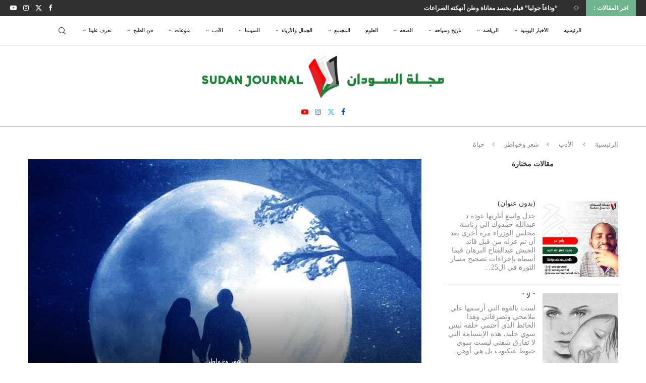

--- FILE ---
content_type: text/html; charset=UTF-8
request_url: https://sudanjournal.com/%D8%AD%D9%8A%D8%A7%D8%A9/
body_size: 37216
content:
<!DOCTYPE html><html dir="rtl" lang="ar" itemscope itemtype="https://schema.org/BlogPosting"><head><script data-no-optimize="1">var litespeed_docref=sessionStorage.getItem("litespeed_docref");litespeed_docref&&(Object.defineProperty(document,"referrer",{get:function(){return litespeed_docref}}),sessionStorage.removeItem("litespeed_docref"));</script> <meta charset="UTF-8"><meta http-equiv="X-UA-Compatible" content="IE=edge"><meta name="viewport" content="width=device-width, initial-scale=1"><link rel="profile" href="https://gmpg.org/xfn/11"/><link rel="alternate" type="application/rss+xml" title="مجلة السودان | Sudan Journal RSS Feed" href="https://sudanjournal.com/feed/"/><link rel="alternate" type="application/atom+xml" title="مجلة السودان | Sudan Journal Atom Feed" href="https://sudanjournal.com/feed/atom/"/><link rel="pingback" href="https://sudanjournal.com/xmlrpc.php"/> <!--[if lt IE 9]> <script src="https://sudanjournal.com/wp-content/themes/soledad/js/html5.js" id="dbdf981c839acb9c76192ad41cd55289" type="PenciLazyScript"></script> <![endif]--><link rel="image_src" href="https://sudanjournal.com/wp-content/uploads/2020/07/hayat0.jpg"><meta name="msapplication-TileImage" content="https://sudanjournal.com/wp-content/uploads/2020/07/hayat0.jpg"><meta property="og:image" content="https://sudanjournal.com/wp-content/uploads/2020/07/hayat0.jpg"><meta property="og:image:secure_url" content="https://sudanjournal.com/wp-content/uploads/2020/07/hayat0.jpg"><meta property="og:image:width" content="960"><meta property="og:image:height" content="618"><meta property="og:image:alt" content="hayat0"><meta property="og:image:type" content="image/jpeg"><meta property="og:description" content="دعني ولحظتي هذه نعيش سويا قدر ما أوتينا من حب، دعني أتكئ علي كتفك وأخبرك بصمتي ما عجزت عنه الحروف.. لا تسألني عن الماضي لا تسألني فالماضي لعبة انتهت أشواطها لم أكن فيها سوي كرة بين أقدام السنين، تنازعني سنوات سمان وأخريات عجاف أنا لا أبغي سوى مرماي،  وهي تتنازع علي ماذا لا أدري جل..."><meta property="og:type" content="article"><meta property="og:locale" content="ar"><meta property="og:site_name" content="مجلة السودان | Sudan Journal"><meta property="og:title" content="حياة"><meta property="og:url" content="https://sudanjournal.com/%d8%ad%d9%8a%d8%a7%d8%a9/"><meta property="og:updated_time" content="2020-07-10T00:06:11+03:00"><meta property="article:published_time" content="2020-07-09T17:00:21+00:00"><meta property="article:modified_time" content="2020-07-09T21:06:11+00:00"><meta property="article:section" content="شعر وخواطر"><meta property="article:author:first_name" content="مجلة"><meta property="article:author:last_name" content="السودان"><meta property="article:author:username" content="مجلة السودان"><meta property="twitter:partner" content="ogwp"><meta property="twitter:card" content="summary_large_image"><meta property="twitter:image" content="https://sudanjournal.com/wp-content/uploads/2020/07/hayat0.jpg"><meta property="twitter:image:alt" content="hayat0"><meta property="twitter:title" content="حياة"><meta property="twitter:description" content="دعني ولحظتي هذه نعيش سويا قدر ما أوتينا من حب، دعني أتكئ علي كتفك وأخبرك بصمتي ما عجزت عنه الحروف.. لا تسألني عن الماضي لا تسألني فالماضي لعبة انتهت أشواطها لم أكن فيها سوي كرة بين أقدام السنين،..."><meta property="twitter:url" content="https://sudanjournal.com/%d8%ad%d9%8a%d8%a7%d8%a9/"><meta itemprop="image" content="https://sudanjournal.com/wp-content/uploads/2020/07/hayat0.jpg"><meta itemprop="name" content="حياة"><meta itemprop="description" content="دعني ولحظتي هذه نعيش سويا قدر ما أوتينا من حب، دعني أتكئ علي كتفك وأخبرك بصمتي ما عجزت عنه الحروف.. لا تسألني عن الماضي لا تسألني فالماضي لعبة انتهت أشواطها لم أكن فيها سوي كرة بين أقدام السنين، تنازعني سنوات سمان وأخريات عجاف أنا لا أبغي سوى مرماي،  وهي تتنازع علي ماذا لا أدري جل..."><meta itemprop="datePublished" content="2020-07-09T17:00:21+00:00"><meta itemprop="dateModified" content="2020-07-09T21:06:11+00:00"><meta itemprop="author" content="مجلة السودان"><meta property="profile:first_name" content="مجلة"><meta property="profile:last_name" content="السودان"><meta property="profile:username" content="مجلة السودان"><title>حياة &#8211; مجلة السودان | Sudan Journal</title><link rel='preconnect' href='https://fonts.googleapis.com'/><link rel='preconnect' href='https://fonts.gstatic.com'/><meta http-equiv='x-dns-prefetch-control' content='on'><link rel='dns-prefetch' href='//fonts.googleapis.com'/><link rel='dns-prefetch' href='//fonts.gstatic.com'/><link rel='dns-prefetch' href='//s.gravatar.com'/><link rel='dns-prefetch' href='//www.google-analytics.com'/><meta name='robots' content='max-image-preview:large'/><style>img:is([sizes="auto" i], [sizes^="auto," i]) { contain-intrinsic-size: 3000px 1500px }</style><link rel='dns-prefetch' href='//www.googletagmanager.com'/><link rel='dns-prefetch' href='//fonts.googleapis.com'/><link rel='dns-prefetch' href='//fundingchoicesmessages.google.com'/><link rel="alternate" type="application/rss+xml" title="مجلة السودان | Sudan Journal &laquo; الخلاصة" href="https://sudanjournal.com/feed/"/><link rel="alternate" type="application/rss+xml" title="مجلة السودان | Sudan Journal &laquo; خلاصة التعليقات" href="https://sudanjournal.com/comments/feed/"/><link rel="alternate" type="application/rss+xml" title="مجلة السودان | Sudan Journal &laquo; حياة خلاصة التعليقات" href="https://sudanjournal.com/%d8%ad%d9%8a%d8%a7%d8%a9/feed/"/> <script type="PenciLazyScript" data-pencilazy-type="text/javascript">/*  */
window._wpemojiSettings = {"baseUrl":"https:\/\/s.w.org\/images\/core\/emoji\/16.0.1\/72x72\/","ext":".png","svgUrl":"https:\/\/s.w.org\/images\/core\/emoji\/16.0.1\/svg\/","svgExt":".svg","source":{"concatemoji":"https:\/\/sudanjournal.com\/wp-includes\/js\/wp-emoji-release.min.js"}};
/*! This file is auto-generated */
!function(s,n){var o,i,e;function c(e){try{var t={supportTests:e,timestamp:(new Date).valueOf()};sessionStorage.setItem(o,JSON.stringify(t))}catch(e){}}function p(e,t,n){e.clearRect(0,0,e.canvas.width,e.canvas.height),e.fillText(t,0,0);var t=new Uint32Array(e.getImageData(0,0,e.canvas.width,e.canvas.height).data),a=(e.clearRect(0,0,e.canvas.width,e.canvas.height),e.fillText(n,0,0),new Uint32Array(e.getImageData(0,0,e.canvas.width,e.canvas.height).data));return t.every(function(e,t){return e===a[t]})}function u(e,t){e.clearRect(0,0,e.canvas.width,e.canvas.height),e.fillText(t,0,0);for(var n=e.getImageData(16,16,1,1),a=0;a<n.data.length;a++)if(0!==n.data[a])return!1;return!0}function f(e,t,n,a){switch(t){case"flag":return n(e,"\ud83c\udff3\ufe0f\u200d\u26a7\ufe0f","\ud83c\udff3\ufe0f\u200b\u26a7\ufe0f")?!1:!n(e,"\ud83c\udde8\ud83c\uddf6","\ud83c\udde8\u200b\ud83c\uddf6")&&!n(e,"\ud83c\udff4\udb40\udc67\udb40\udc62\udb40\udc65\udb40\udc6e\udb40\udc67\udb40\udc7f","\ud83c\udff4\u200b\udb40\udc67\u200b\udb40\udc62\u200b\udb40\udc65\u200b\udb40\udc6e\u200b\udb40\udc67\u200b\udb40\udc7f");case"emoji":return!a(e,"\ud83e\udedf")}return!1}function g(e,t,n,a){var r="undefined"!=typeof WorkerGlobalScope&&self instanceof WorkerGlobalScope?new OffscreenCanvas(300,150):s.createElement("canvas"),o=r.getContext("2d",{willReadFrequently:!0}),i=(o.textBaseline="top",o.font="600 32px Arial",{});return e.forEach(function(e){i[e]=t(o,e,n,a)}),i}function t(e){var t=s.createElement("script");t.src=e,t.defer=!0,s.head.appendChild(t)}"undefined"!=typeof Promise&&(o="wpEmojiSettingsSupports",i=["flag","emoji"],n.supports={everything:!0,everythingExceptFlag:!0},e=new Promise(function(e){s.addEventListener("DOMContentLoaded",e,{once:!0})}),new Promise(function(t){var n=function(){try{var e=JSON.parse(sessionStorage.getItem(o));if("object"==typeof e&&"number"==typeof e.timestamp&&(new Date).valueOf()<e.timestamp+604800&&"object"==typeof e.supportTests)return e.supportTests}catch(e){}return null}();if(!n){if("undefined"!=typeof Worker&&"undefined"!=typeof OffscreenCanvas&&"undefined"!=typeof URL&&URL.createObjectURL&&"undefined"!=typeof Blob)try{var e="postMessage("+g.toString()+"("+[JSON.stringify(i),f.toString(),p.toString(),u.toString()].join(",")+"));",a=new Blob([e],{type:"text/javascript"}),r=new Worker(URL.createObjectURL(a),{name:"wpTestEmojiSupports"});return void(r.onmessage=function(e){c(n=e.data),r.terminate(),t(n)})}catch(e){}c(n=g(i,f,p,u))}t(n)}).then(function(e){for(var t in e)n.supports[t]=e[t],n.supports.everything=n.supports.everything&&n.supports[t],"flag"!==t&&(n.supports.everythingExceptFlag=n.supports.everythingExceptFlag&&n.supports[t]);n.supports.everythingExceptFlag=n.supports.everythingExceptFlag&&!n.supports.flag,n.DOMReady=!1,n.readyCallback=function(){n.DOMReady=!0}}).then(function(){return e}).then(function(){var e;n.supports.everything||(n.readyCallback(),(e=n.source||{}).concatemoji?t(e.concatemoji):e.wpemoji&&e.twemoji&&(t(e.twemoji),t(e.wpemoji)))}))}((window,document),window._wpemojiSettings);
/*  */</script> <link data-optimized="2" rel="stylesheet" href="https://sudanjournal.com/wp-content/litespeed/css/f4a919cd7a0835318b730a5fcf15454d.css?ver=63285" /><style id='wp-emoji-styles-inline-css' type='text/css'>img.wp-smiley, img.emoji { display: inline !important; border: none !important; box-shadow: none !important; height: 1em !important; width: 1em !important; margin: 0 0.07em !important; vertical-align: -0.1em !important; background: none !important; padding: 0 !important; }</style><style id='wp-block-library-theme-inline-css' type='text/css'>.wp-block-audio :where(figcaption){color:#555;font-size:13px;text-align:center}.is-dark-theme .wp-block-audio :where(figcaption){color:#ffffffa6}.wp-block-audio{margin:0 0 1em}.wp-block-code{border:1px solid #ccc;border-radius:4px;font-family:Menlo,Consolas,monaco,monospace;padding:.8em 1em}.wp-block-embed :where(figcaption){color:#555;font-size:13px;text-align:center}.is-dark-theme .wp-block-embed :where(figcaption){color:#ffffffa6}.wp-block-embed{margin:0 0 1em}.blocks-gallery-caption{color:#555;font-size:13px;text-align:center}.is-dark-theme .blocks-gallery-caption{color:#ffffffa6}:root :where(.wp-block-image figcaption){color:#555;font-size:13px;text-align:center}.is-dark-theme :root :where(.wp-block-image figcaption){color:#ffffffa6}.wp-block-image{margin:0 0 1em}.wp-block-pullquote{border-bottom:4px solid;border-top:4px solid;color:currentColor;margin-bottom:1.75em}.wp-block-pullquote cite,.wp-block-pullquote footer,.wp-block-pullquote__citation{color:currentColor;font-size:.8125em;font-style:normal;text-transform:uppercase}.wp-block-quote{border-left:.25em solid;margin:0 0 1.75em;padding-left:1em}.wp-block-quote cite,.wp-block-quote footer{color:currentColor;font-size:.8125em;font-style:normal;position:relative}.wp-block-quote:where(.has-text-align-right){border-left:none;border-right:.25em solid;padding-left:0;padding-right:1em}.wp-block-quote:where(.has-text-align-center){border:none;padding-left:0}.wp-block-quote.is-large,.wp-block-quote.is-style-large,.wp-block-quote:where(.is-style-plain){border:none}.wp-block-search .wp-block-search__label{font-weight:700}.wp-block-search__button{border:1px solid #ccc;padding:.375em .625em}:where(.wp-block-group.has-background){padding:1.25em 2.375em}.wp-block-separator.has-css-opacity{opacity:.4}.wp-block-separator{border:none;border-bottom:2px solid;margin-left:auto;margin-right:auto}.wp-block-separator.has-alpha-channel-opacity{opacity:1}.wp-block-separator:not(.is-style-wide):not(.is-style-dots){width:100px}.wp-block-separator.has-background:not(.is-style-dots){border-bottom:none;height:1px}.wp-block-separator.has-background:not(.is-style-wide):not(.is-style-dots){height:2px}.wp-block-table{margin:0 0 1em}.wp-block-table td,.wp-block-table th{word-break:normal}.wp-block-table :where(figcaption){color:#555;font-size:13px;text-align:center}.is-dark-theme .wp-block-table :where(figcaption){color:#ffffffa6}.wp-block-video :where(figcaption){color:#555;font-size:13px;text-align:center}.is-dark-theme .wp-block-video :where(figcaption){color:#ffffffa6}.wp-block-video{margin:0 0 1em}:root :where(.wp-block-template-part.has-background){margin-bottom:0;margin-top:0;padding:1.25em 2.375em}</style><style id='classic-theme-styles-inline-css' type='text/css'>/*! This file is auto-generated */ .wp-block-button__link{color:#fff;background-color:#32373c;border-radius:9999px;box-shadow:none;text-decoration:none;padding:calc(.667em + 2px) calc(1.333em + 2px);font-size:1.125em}.wp-block-file__button{background:#32373c;color:#fff;text-decoration:none}</style><style id='block-soledad-style-inline-css' type='text/css'>.pchead-e-block{--pcborder-cl:#dedede;--pcaccent-cl:#6eb48c}.heading1-style-1>h1,.heading1-style-2>h1,.heading2-style-1>h2,.heading2-style-2>h2,.heading3-style-1>h3,.heading3-style-2>h3,.heading4-style-1>h4,.heading4-style-2>h4,.heading5-style-1>h5,.heading5-style-2>h5{padding-bottom:8px;border-bottom:1px solid var(--pcborder-cl);overflow:hidden}.heading1-style-2>h1,.heading2-style-2>h2,.heading3-style-2>h3,.heading4-style-2>h4,.heading5-style-2>h5{border-bottom-width:0;position:relative}.heading1-style-2>h1:before,.heading2-style-2>h2:before,.heading3-style-2>h3:before,.heading4-style-2>h4:before,.heading5-style-2>h5:before{content:'';width:50px;height:2px;bottom:0;left:0;z-index:2;background:var(--pcaccent-cl);position:absolute}.heading1-style-2>h1:after,.heading2-style-2>h2:after,.heading3-style-2>h3:after,.heading4-style-2>h4:after,.heading5-style-2>h5:after{content:'';width:100%;height:2px;bottom:0;left:20px;z-index:1;background:var(--pcborder-cl);position:absolute}.heading1-style-3>h1,.heading1-style-4>h1,.heading2-style-3>h2,.heading2-style-4>h2,.heading3-style-3>h3,.heading3-style-4>h3,.heading4-style-3>h4,.heading4-style-4>h4,.heading5-style-3>h5,.heading5-style-4>h5{position:relative;padding-left:20px}.heading1-style-3>h1:before,.heading1-style-4>h1:before,.heading2-style-3>h2:before,.heading2-style-4>h2:before,.heading3-style-3>h3:before,.heading3-style-4>h3:before,.heading4-style-3>h4:before,.heading4-style-4>h4:before,.heading5-style-3>h5:before,.heading5-style-4>h5:before{width:10px;height:100%;content:'';position:absolute;top:0;left:0;bottom:0;background:var(--pcaccent-cl)}.heading1-style-4>h1,.heading2-style-4>h2,.heading3-style-4>h3,.heading4-style-4>h4,.heading5-style-4>h5{padding:10px 20px;background:#f1f1f1}.heading1-style-5>h1,.heading2-style-5>h2,.heading3-style-5>h3,.heading4-style-5>h4,.heading5-style-5>h5{position:relative;z-index:1}.heading1-style-5>h1:before,.heading2-style-5>h2:before,.heading3-style-5>h3:before,.heading4-style-5>h4:before,.heading5-style-5>h5:before{content:"";position:absolute;left:0;bottom:0;width:200px;height:50%;transform:skew(-25deg) translateX(0);background:var(--pcaccent-cl);z-index:-1;opacity:.4}.heading1-style-6>h1,.heading2-style-6>h2,.heading3-style-6>h3,.heading4-style-6>h4,.heading5-style-6>h5{text-decoration:underline;text-underline-offset:2px;text-decoration-thickness:4px;text-decoration-color:var(--pcaccent-cl)}</style><style id='global-styles-inline-css' type='text/css'>:root{--wp--preset--aspect-ratio--square: 1;--wp--preset--aspect-ratio--4-3: 4/3;--wp--preset--aspect-ratio--3-4: 3/4;--wp--preset--aspect-ratio--3-2: 3/2;--wp--preset--aspect-ratio--2-3: 2/3;--wp--preset--aspect-ratio--16-9: 16/9;--wp--preset--aspect-ratio--9-16: 9/16;--wp--preset--color--black: #000000;--wp--preset--color--cyan-bluish-gray: #abb8c3;--wp--preset--color--white: #ffffff;--wp--preset--color--pale-pink: #f78da7;--wp--preset--color--vivid-red: #cf2e2e;--wp--preset--color--luminous-vivid-orange: #ff6900;--wp--preset--color--luminous-vivid-amber: #fcb900;--wp--preset--color--light-green-cyan: #7bdcb5;--wp--preset--color--vivid-green-cyan: #00d084;--wp--preset--color--pale-cyan-blue: #8ed1fc;--wp--preset--color--vivid-cyan-blue: #0693e3;--wp--preset--color--vivid-purple: #9b51e0;--wp--preset--gradient--vivid-cyan-blue-to-vivid-purple: linear-gradient(135deg,rgba(6,147,227,1) 0%,rgb(155,81,224) 100%);--wp--preset--gradient--light-green-cyan-to-vivid-green-cyan: linear-gradient(135deg,rgb(122,220,180) 0%,rgb(0,208,130) 100%);--wp--preset--gradient--luminous-vivid-amber-to-luminous-vivid-orange: linear-gradient(135deg,rgba(252,185,0,1) 0%,rgba(255,105,0,1) 100%);--wp--preset--gradient--luminous-vivid-orange-to-vivid-red: linear-gradient(135deg,rgba(255,105,0,1) 0%,rgb(207,46,46) 100%);--wp--preset--gradient--very-light-gray-to-cyan-bluish-gray: linear-gradient(135deg,rgb(238,238,238) 0%,rgb(169,184,195) 100%);--wp--preset--gradient--cool-to-warm-spectrum: linear-gradient(135deg,rgb(74,234,220) 0%,rgb(151,120,209) 20%,rgb(207,42,186) 40%,rgb(238,44,130) 60%,rgb(251,105,98) 80%,rgb(254,248,76) 100%);--wp--preset--gradient--blush-light-purple: linear-gradient(135deg,rgb(255,206,236) 0%,rgb(152,150,240) 100%);--wp--preset--gradient--blush-bordeaux: linear-gradient(135deg,rgb(254,205,165) 0%,rgb(254,45,45) 50%,rgb(107,0,62) 100%);--wp--preset--gradient--luminous-dusk: linear-gradient(135deg,rgb(255,203,112) 0%,rgb(199,81,192) 50%,rgb(65,88,208) 100%);--wp--preset--gradient--pale-ocean: linear-gradient(135deg,rgb(255,245,203) 0%,rgb(182,227,212) 50%,rgb(51,167,181) 100%);--wp--preset--gradient--electric-grass: linear-gradient(135deg,rgb(202,248,128) 0%,rgb(113,206,126) 100%);--wp--preset--gradient--midnight: linear-gradient(135deg,rgb(2,3,129) 0%,rgb(40,116,252) 100%);--wp--preset--font-size--small: 12px;--wp--preset--font-size--medium: 20px;--wp--preset--font-size--large: 32px;--wp--preset--font-size--x-large: 42px;--wp--preset--font-size--normal: 14px;--wp--preset--font-size--huge: 42px;--wp--preset--spacing--20: 0.44rem;--wp--preset--spacing--30: 0.67rem;--wp--preset--spacing--40: 1rem;--wp--preset--spacing--50: 1.5rem;--wp--preset--spacing--60: 2.25rem;--wp--preset--spacing--70: 3.38rem;--wp--preset--spacing--80: 5.06rem;--wp--preset--shadow--natural: 6px 6px 9px rgba(0, 0, 0, 0.2);--wp--preset--shadow--deep: 12px 12px 50px rgba(0, 0, 0, 0.4);--wp--preset--shadow--sharp: 6px 6px 0px rgba(0, 0, 0, 0.2);--wp--preset--shadow--outlined: 6px 6px 0px -3px rgba(255, 255, 255, 1), 6px 6px rgba(0, 0, 0, 1);--wp--preset--shadow--crisp: 6px 6px 0px rgba(0, 0, 0, 1);}:where(.is-layout-flex){gap: 0.5em;}:where(.is-layout-grid){gap: 0.5em;}body .is-layout-flex{display: flex;}.is-layout-flex{flex-wrap: wrap;align-items: center;}.is-layout-flex > :is(*, div){margin: 0;}body .is-layout-grid{display: grid;}.is-layout-grid > :is(*, div){margin: 0;}:where(.wp-block-columns.is-layout-flex){gap: 2em;}:where(.wp-block-columns.is-layout-grid){gap: 2em;}:where(.wp-block-post-template.is-layout-flex){gap: 1.25em;}:where(.wp-block-post-template.is-layout-grid){gap: 1.25em;}.has-black-color{color: var(--wp--preset--color--black) !important;}.has-cyan-bluish-gray-color{color: var(--wp--preset--color--cyan-bluish-gray) !important;}.has-white-color{color: var(--wp--preset--color--white) !important;}.has-pale-pink-color{color: var(--wp--preset--color--pale-pink) !important;}.has-vivid-red-color{color: var(--wp--preset--color--vivid-red) !important;}.has-luminous-vivid-orange-color{color: var(--wp--preset--color--luminous-vivid-orange) !important;}.has-luminous-vivid-amber-color{color: var(--wp--preset--color--luminous-vivid-amber) !important;}.has-light-green-cyan-color{color: var(--wp--preset--color--light-green-cyan) !important;}.has-vivid-green-cyan-color{color: var(--wp--preset--color--vivid-green-cyan) !important;}.has-pale-cyan-blue-color{color: var(--wp--preset--color--pale-cyan-blue) !important;}.has-vivid-cyan-blue-color{color: var(--wp--preset--color--vivid-cyan-blue) !important;}.has-vivid-purple-color{color: var(--wp--preset--color--vivid-purple) !important;}.has-black-background-color{background-color: var(--wp--preset--color--black) !important;}.has-cyan-bluish-gray-background-color{background-color: var(--wp--preset--color--cyan-bluish-gray) !important;}.has-white-background-color{background-color: var(--wp--preset--color--white) !important;}.has-pale-pink-background-color{background-color: var(--wp--preset--color--pale-pink) !important;}.has-vivid-red-background-color{background-color: var(--wp--preset--color--vivid-red) !important;}.has-luminous-vivid-orange-background-color{background-color: var(--wp--preset--color--luminous-vivid-orange) !important;}.has-luminous-vivid-amber-background-color{background-color: var(--wp--preset--color--luminous-vivid-amber) !important;}.has-light-green-cyan-background-color{background-color: var(--wp--preset--color--light-green-cyan) !important;}.has-vivid-green-cyan-background-color{background-color: var(--wp--preset--color--vivid-green-cyan) !important;}.has-pale-cyan-blue-background-color{background-color: var(--wp--preset--color--pale-cyan-blue) !important;}.has-vivid-cyan-blue-background-color{background-color: var(--wp--preset--color--vivid-cyan-blue) !important;}.has-vivid-purple-background-color{background-color: var(--wp--preset--color--vivid-purple) !important;}.has-black-border-color{border-color: var(--wp--preset--color--black) !important;}.has-cyan-bluish-gray-border-color{border-color: var(--wp--preset--color--cyan-bluish-gray) !important;}.has-white-border-color{border-color: var(--wp--preset--color--white) !important;}.has-pale-pink-border-color{border-color: var(--wp--preset--color--pale-pink) !important;}.has-vivid-red-border-color{border-color: var(--wp--preset--color--vivid-red) !important;}.has-luminous-vivid-orange-border-color{border-color: var(--wp--preset--color--luminous-vivid-orange) !important;}.has-luminous-vivid-amber-border-color{border-color: var(--wp--preset--color--luminous-vivid-amber) !important;}.has-light-green-cyan-border-color{border-color: var(--wp--preset--color--light-green-cyan) !important;}.has-vivid-green-cyan-border-color{border-color: var(--wp--preset--color--vivid-green-cyan) !important;}.has-pale-cyan-blue-border-color{border-color: var(--wp--preset--color--pale-cyan-blue) !important;}.has-vivid-cyan-blue-border-color{border-color: var(--wp--preset--color--vivid-cyan-blue) !important;}.has-vivid-purple-border-color{border-color: var(--wp--preset--color--vivid-purple) !important;}.has-vivid-cyan-blue-to-vivid-purple-gradient-background{background: var(--wp--preset--gradient--vivid-cyan-blue-to-vivid-purple) !important;}.has-light-green-cyan-to-vivid-green-cyan-gradient-background{background: var(--wp--preset--gradient--light-green-cyan-to-vivid-green-cyan) !important;}.has-luminous-vivid-amber-to-luminous-vivid-orange-gradient-background{background: var(--wp--preset--gradient--luminous-vivid-amber-to-luminous-vivid-orange) !important;}.has-luminous-vivid-orange-to-vivid-red-gradient-background{background: var(--wp--preset--gradient--luminous-vivid-orange-to-vivid-red) !important;}.has-very-light-gray-to-cyan-bluish-gray-gradient-background{background: var(--wp--preset--gradient--very-light-gray-to-cyan-bluish-gray) !important;}.has-cool-to-warm-spectrum-gradient-background{background: var(--wp--preset--gradient--cool-to-warm-spectrum) !important;}.has-blush-light-purple-gradient-background{background: var(--wp--preset--gradient--blush-light-purple) !important;}.has-blush-bordeaux-gradient-background{background: var(--wp--preset--gradient--blush-bordeaux) !important;}.has-luminous-dusk-gradient-background{background: var(--wp--preset--gradient--luminous-dusk) !important;}.has-pale-ocean-gradient-background{background: var(--wp--preset--gradient--pale-ocean) !important;}.has-electric-grass-gradient-background{background: var(--wp--preset--gradient--electric-grass) !important;}.has-midnight-gradient-background{background: var(--wp--preset--gradient--midnight) !important;}.has-small-font-size{font-size: var(--wp--preset--font-size--small) !important;}.has-medium-font-size{font-size: var(--wp--preset--font-size--medium) !important;}.has-large-font-size{font-size: var(--wp--preset--font-size--large) !important;}.has-x-large-font-size{font-size: var(--wp--preset--font-size--x-large) !important;} :where(.wp-block-post-template.is-layout-flex){gap: 1.25em;}:where(.wp-block-post-template.is-layout-grid){gap: 1.25em;} :where(.wp-block-columns.is-layout-flex){gap: 2em;}:where(.wp-block-columns.is-layout-grid){gap: 2em;} :root :where(.wp-block-pullquote){font-size: 1.5em;line-height: 1.6;}</style> <script type="PenciLazyScript" id="jquery-core-js" src="https://sudanjournal.com/wp-includes/js/jquery/jquery.min.js" data-pencilazy-type="text/javascript"></script> <script type="PenciLazyScript" id="jquery-migrate-js" src="https://sudanjournal.com/wp-includes/js/jquery/jquery-migrate.min.js" data-pencilazy-type="text/javascript"></script> <script id="copyright_proof_live-js-extra" type="litespeed/javascript">var dprv_js_bridge={"record_IP":"off","site_url":"https:\/\/sudanjournal.com","ajax_url":"https:\/\/sudanjournal.com\/wp-admin\/admin-ajax.php","noRightClickMessage":"\u0645\u0645\u0646\u0648\u0639 \u0627\u0644\u0646\u0633\u062e \u062d\u0627\u0644\u064a\u0627","attributeCaption":"Attributions - owner(s) of some content"}</script> <script type="PenciLazyScript" id="copyright_proof_live-js" src="https://sudanjournal.com/wp-content/plugins/digiproveblog/copyright_proof_live.js" data-pencilazy-type="text/javascript"></script> <script type="PenciLazyScript" id="frustrate_copy-js" src="https://sudanjournal.com/wp-content/plugins/digiproveblog/frustrate_copy.js" data-pencilazy-type="text/javascript"></script> <script type="litespeed/javascript" data-src="https://www.googletagmanager.com/gtag/js?id=G-G3RN0DD2PV" id="google_gtagjs-js"></script> <script id="google_gtagjs-js-after" type="litespeed/javascript">window.dataLayer=window.dataLayer||[];function gtag(){dataLayer.push(arguments)}
gtag("set","linker",{"domains":["sudanjournal.com"]});gtag("js",new Date());gtag("set","developer_id.dZTNiMT",!0);gtag("config","G-G3RN0DD2PV",{"googlesitekit_post_type":"post"})</script> <link rel="https://api.w.org/" href="https://sudanjournal.com/wp-json/"/><link rel="alternate" title="JSON" type="application/json" href="https://sudanjournal.com/wp-json/wp/v2/posts/5119"/><link rel="EditURI" type="application/rsd+xml" title="RSD" href="https://sudanjournal.com/xmlrpc.php?rsd"/><link rel="canonical" href="https://sudanjournal.com/%d8%ad%d9%8a%d8%a7%d8%a9/"/><link rel='shortlink' href='https://sudanjournal.com/?p=5119'/><link rel="alternate" title="oEmbed (JSON)" type="application/json+oembed" href="https://sudanjournal.com/wp-json/oembed/1.0/embed?url=https%3A%2F%2Fsudanjournal.com%2F%25d8%25ad%25d9%258a%25d8%25a7%25d8%25a9%2F"/><link rel="alternate" title="oEmbed (XML)" type="text/xml+oembed" href="https://sudanjournal.com/wp-json/oembed/1.0/embed?url=https%3A%2F%2Fsudanjournal.com%2F%25d8%25ad%25d9%258a%25d8%25a7%25d8%25a9%2F&#038;format=xml"/><style type="text/css">.dprv{border-collapse:collapse;border-spacing:0px;border:0px;border-style:solid;padding:0px;} .dprv tr td{border:0px;padding:0px;}</style><meta name="generator" content="Site Kit by Google 1.171.0"/><style type="text/css"></style><meta name="generator" content="performance-lab 4.0.0; plugins: "> <script type="PenciLazyScript">var portfolioDataJs = portfolioDataJs || [];</script> <script type="litespeed/javascript" data-src="https://www.googletagmanager.com/gtag/js?id=UA-32178480-9"></script> <script type="litespeed/javascript">window.dataLayer=window.dataLayer||[];function gtag(){dataLayer.push(arguments)}
gtag('js',new Date());gtag('config','UA-32178480-9')</script> <script type="litespeed/javascript">(function(w,d,s,l,i){w[l]=w[l]||[];w[l].push({'gtm.start':new Date().getTime(),event:'gtm.js'});var f=d.getElementsByTagName(s)[0],j=d.createElement(s),dl=l!='dataLayer'?'&l='+l:'';j.async=!0;j.src='https://www.googletagmanager.com/gtm.js?id='+i+dl;f.parentNode.insertBefore(j,f)})(window,document,'script','dataLayer','GTM-T5H8MQX')</script> <style id="penci-custom-style" type="text/css">body{ --pcbg-cl: #fff; --pctext-cl: #313131; --pcborder-cl: #dedede; --pcheading-cl: #313131; --pcmeta-cl: #888888; --pcaccent-cl: #6eb48c; --pcbody-font: 'PT Serif', serif; --pchead-font: 'Raleway', sans-serif; --pchead-wei: bold; --pcava_bdr:10px;--pcajs_fvw:470px;--pcajs_fvmw:220px; } .single.penci-body-single-style-5 #header, .single.penci-body-single-style-6 #header, .single.penci-body-single-style-10 #header, .single.penci-body-single-style-5 .pc-wrapbuilder-header, .single.penci-body-single-style-6 .pc-wrapbuilder-header, .single.penci-body-single-style-10 .pc-wrapbuilder-header { --pchd-mg: 40px; } .fluid-width-video-wrapper > div { position: absolute; left: 0; right: 0; top: 0; width: 100%; height: 100%; } .yt-video-place { position: relative; text-align: center; } .yt-video-place.embed-responsive .start-video { display: block; top: 0; left: 0; bottom: 0; right: 0; position: absolute; transform: none; } .yt-video-place.embed-responsive .start-video img { margin: 0; padding: 0; top: 50%; display: inline-block; position: absolute; left: 50%; transform: translate(-50%, -50%); width: 68px; height: auto; } .mfp-bg { top: 0; left: 0; width: 100%; height: 100%; z-index: 9999999; overflow: hidden; position: fixed; background: #0b0b0b; opacity: .8; filter: alpha(opacity=80) } .mfp-wrap { top: 0; left: 0; width: 100%; height: 100%; z-index: 9999999; position: fixed; outline: none !important; -webkit-backface-visibility: hidden } #navigation .menu > li > a, #navigation ul.menu ul.sub-menu li > a, .navigation ul.menu ul.sub-menu li > a, .penci-menu-hbg .menu li a, #sidebar-nav .menu li a { font-family: 'Cairo', sans-serif; font-weight: normal; } .penci-hide-tagupdated{ display: none !important; } .featured-area.featured-style-42 .item-inner-content, .featured-style-41 .swiper-slide, .slider-40-wrapper .nav-thumb-creative .thumb-container:after,.penci-slider44-t-item:before,.penci-slider44-main-wrapper .item, .featured-area .penci-image-holder, .featured-area .penci-slider4-overlay, .featured-area .penci-slide-overlay .overlay-link, .featured-style-29 .featured-slider-overlay, .penci-slider38-overlay{ border-radius: ; -webkit-border-radius: ; } .penci-featured-content-right:before{ border-top-right-radius: ; border-bottom-right-radius: ; } .penci-flat-overlay .penci-slide-overlay .penci-mag-featured-content:before{ border-bottom-left-radius: ; border-bottom-right-radius: ; } .container-single .post-image{ border-radius: ; -webkit-border-radius: ; } .penci-mega-post-inner, .penci-mega-thumbnail .penci-image-holder{ border-radius: ; -webkit-border-radius: ; } #navigation .menu > li > a, #navigation ul.menu ul.sub-menu li > a, .navigation ul.menu ul.sub-menu li > a, .penci-menu-hbg .menu li a, #sidebar-nav .menu li a, #navigation .penci-megamenu .penci-mega-child-categories a, .navigation .penci-megamenu .penci-mega-child-categories a{ font-weight: bold; } body.penci-body-boxed { background-color:#f4eded; } #header .inner-header .container { padding:20px 0; } #logo a { max-width:480px; width: 100%; } @media only screen and (max-width: 960px) and (min-width: 768px){ #logo img{ max-width: 100%; } } body{ --pcborder-cl: #96be68; } #main #bbpress-forums .bbp-login-form fieldset.bbp-form select, #main #bbpress-forums .bbp-login-form .bbp-form input[type="password"], #main #bbpress-forums .bbp-login-form .bbp-form input[type="text"], .widget ul li, .grid-mixed, .penci-post-box-meta, .penci-pagination.penci-ajax-more a.penci-ajax-more-button, .widget-social a i, .penci-home-popular-posts, .header-header-1.has-bottom-line, .header-header-4.has-bottom-line, .header-header-7.has-bottom-line, .container-single .post-entry .post-tags a,.tags-share-box.tags-share-box-2_3,.tags-share-box.tags-share-box-top, .tags-share-box, .post-author, .post-pagination, .post-related, .post-comments .post-title-box, .comments .comment, #respond textarea, .wpcf7 textarea, #respond input, div.wpforms-container .wpforms-form.wpforms-form input[type=date], div.wpforms-container .wpforms-form.wpforms-form input[type=datetime], div.wpforms-container .wpforms-form.wpforms-form input[type=datetime-local], div.wpforms-container .wpforms-form.wpforms-form input[type=email], div.wpforms-container .wpforms-form.wpforms-form input[type=month], div.wpforms-container .wpforms-form.wpforms-form input[type=number], div.wpforms-container .wpforms-form.wpforms-form input[type=password], div.wpforms-container .wpforms-form.wpforms-form input[type=range], div.wpforms-container .wpforms-form.wpforms-form input[type=search], div.wpforms-container .wpforms-form.wpforms-form input[type=tel], div.wpforms-container .wpforms-form.wpforms-form input[type=text], div.wpforms-container .wpforms-form.wpforms-form input[type=time], div.wpforms-container .wpforms-form.wpforms-form input[type=url], div.wpforms-container .wpforms-form.wpforms-form input[type=week], div.wpforms-container .wpforms-form.wpforms-form select, div.wpforms-container .wpforms-form.wpforms-form textarea, .wpcf7 input, .widget_wysija input, #respond h3, form.pc-searchform input.search-input, .post-password-form input[type="text"], .post-password-form input[type="email"], .post-password-form input[type="password"], .post-password-form input[type="number"], .penci-recipe, .penci-recipe-heading, .penci-recipe-ingredients, .penci-recipe-notes, .penci-pagination ul.page-numbers li span, .penci-pagination ul.page-numbers li a, #comments_pagination span, #comments_pagination a, body.author .post-author, .tags-share-box.hide-tags.page-share, .penci-grid li.list-post, .penci-grid li.list-boxed-post-2 .content-boxed-2, .home-featured-cat-content .mag-post-box, .home-featured-cat-content.style-2 .mag-post-box.first-post, .home-featured-cat-content.style-10 .mag-post-box.first-post, .widget select, .widget ul ul, .widget input[type="text"], .widget input[type="email"], .widget input[type="date"], .widget input[type="number"], .widget input[type="search"], .widget .tagcloud a, #wp-calendar tbody td, .woocommerce div.product .entry-summary div[itemprop="description"] td, .woocommerce div.product .entry-summary div[itemprop="description"] th, .woocommerce div.product .woocommerce-tabs #tab-description td, .woocommerce div.product .woocommerce-tabs #tab-description th, .woocommerce-product-details__short-description td, th, .woocommerce ul.cart_list li, .woocommerce ul.product_list_widget li, .woocommerce .widget_shopping_cart .total, .woocommerce.widget_shopping_cart .total, .woocommerce .woocommerce-product-search input[type="search"], .woocommerce nav.woocommerce-pagination ul li a, .woocommerce nav.woocommerce-pagination ul li span, .woocommerce div.product .product_meta, .woocommerce div.product .woocommerce-tabs ul.tabs, .woocommerce div.product .related > h2, .woocommerce div.product .upsells > h2, .woocommerce #reviews #comments ol.commentlist li .comment-text, .woocommerce table.shop_table td, .post-entry td, .post-entry th, #add_payment_method .cart-collaterals .cart_totals tr td, #add_payment_method .cart-collaterals .cart_totals tr th, .woocommerce-cart .cart-collaterals .cart_totals tr td, .woocommerce-cart .cart-collaterals .cart_totals tr th, .woocommerce-checkout .cart-collaterals .cart_totals tr td, .woocommerce-checkout .cart-collaterals .cart_totals tr th, .woocommerce-cart .cart-collaterals .cart_totals table, .woocommerce-cart table.cart td.actions .coupon .input-text, .woocommerce table.shop_table a.remove, .woocommerce form .form-row .input-text, .woocommerce-page form .form-row .input-text, .woocommerce .woocommerce-error, .woocommerce .woocommerce-info, .woocommerce .woocommerce-message, .woocommerce form.checkout_coupon, .woocommerce form.login, .woocommerce form.register, .woocommerce form.checkout table.shop_table, .woocommerce-checkout #payment ul.payment_methods, .post-entry table, .wrapper-penci-review, .penci-review-container.penci-review-count, #penci-demobar .style-toggle, #widget-area, .post-entry hr, .wpb_text_column hr, #buddypress .dir-search input[type=search], #buddypress .dir-search input[type=text], #buddypress .groups-members-search input[type=search], #buddypress .groups-members-search input[type=text], #buddypress ul.item-list, #buddypress .profile[role=main], #buddypress select, #buddypress div.pagination .pagination-links span, #buddypress div.pagination .pagination-links a, #buddypress div.pagination .pag-count, #buddypress div.pagination .pagination-links a:hover, #buddypress ul.item-list li, #buddypress table.forum tr td.label, #buddypress table.messages-notices tr td.label, #buddypress table.notifications tr td.label, #buddypress table.notifications-settings tr td.label, #buddypress table.profile-fields tr td.label, #buddypress table.wp-profile-fields tr td.label, #buddypress table.profile-fields:last-child, #buddypress form#whats-new-form textarea, #buddypress .standard-form input[type=text], #buddypress .standard-form input[type=color], #buddypress .standard-form input[type=date], #buddypress .standard-form input[type=datetime], #buddypress .standard-form input[type=datetime-local], #buddypress .standard-form input[type=email], #buddypress .standard-form input[type=month], #buddypress .standard-form input[type=number], #buddypress .standard-form input[type=range], #buddypress .standard-form input[type=search], #buddypress .standard-form input[type=password], #buddypress .standard-form input[type=tel], #buddypress .standard-form input[type=time], #buddypress .standard-form input[type=url], #buddypress .standard-form input[type=week], .bp-avatar-nav ul, .bp-avatar-nav ul.avatar-nav-items li.current, #bbpress-forums li.bbp-body ul.forum, #bbpress-forums li.bbp-body ul.topic, #bbpress-forums li.bbp-footer, .bbp-pagination-links a, .bbp-pagination-links span.current, .wrapper-boxed .bbp-pagination-links a:hover, .wrapper-boxed .bbp-pagination-links span.current, #buddypress .standard-form select, #buddypress .standard-form input[type=password], #buddypress .activity-list li.load-more a, #buddypress .activity-list li.load-newest a, #buddypress ul.button-nav li a, #buddypress div.generic-button a, #buddypress .comment-reply-link, #bbpress-forums div.bbp-template-notice.info, #bbpress-forums #bbp-search-form #bbp_search, #bbpress-forums .bbp-forums-list, #bbpress-forums #bbp_topic_title, #bbpress-forums #bbp_topic_tags, #bbpress-forums .wp-editor-container, .widget_display_stats dd, .widget_display_stats dt, div.bbp-forum-header, div.bbp-topic-header, div.bbp-reply-header, .widget input[type="text"], .widget input[type="email"], .widget input[type="date"], .widget input[type="number"], .widget input[type="search"], .widget input[type="password"], blockquote.wp-block-quote, .post-entry blockquote.wp-block-quote, .wp-block-quote:not(.is-large):not(.is-style-large), .post-entry pre, .wp-block-pullquote:not(.is-style-solid-color), .post-entry hr.wp-block-separator, .wp-block-separator, .wp-block-latest-posts, .wp-block-yoast-how-to-block ol.schema-how-to-steps, .wp-block-yoast-how-to-block ol.schema-how-to-steps li, .wp-block-yoast-faq-block .schema-faq-section, .post-entry .wp-block-quote, .wpb_text_column .wp-block-quote, .woocommerce .page-description .wp-block-quote, .wp-block-search .wp-block-search__input{ border-color: var(--pcborder-cl); } .penci-recipe-index-wrap h4.recipe-index-heading > span:before, .penci-recipe-index-wrap h4.recipe-index-heading > span:after{ border-color: var(--pcborder-cl); opacity: 1; } .tags-share-box .single-comment-o:after, .post-share a.penci-post-like:after{ background-color: var(--pcborder-cl); } .penci-grid .list-post.list-boxed-post{ border-color: var(--pcborder-cl) !important; } .penci-post-box-meta.penci-post-box-grid:before, .woocommerce .widget_price_filter .ui-slider .ui-slider-range{ background-color: var(--pcborder-cl); } .penci-pagination.penci-ajax-more a.penci-ajax-more-button.loading-posts{ border-color: var(--pcborder-cl) !important; } .penci-vernav-enable .penci-menu-hbg{ box-shadow: none; -webkit-box-shadow: none; -moz-box-shadow: none; } .penci-vernav-enable.penci-vernav-poleft .penci-menu-hbg{ border-right: 1px solid var(--pcborder-cl); } .penci-vernav-enable.penci-vernav-poright .penci-menu-hbg{ border-left: 1px solid var(--pcborder-cl); } #penci-login-popup:before{ opacity: ; } #navigation ul.menu > li > a, #navigation .menu > ul > li > a { font-size: 10px; } #navigation ul.menu ul.sub-menu li > a, #navigation .penci-megamenu .penci-mega-child-categories a, #navigation .penci-megamenu .post-mega-title a, #navigation .menu ul ul.sub-menu li a { font-size: 11px; } .featured-area .cat > a.penci-cat-name { font-size: 13px; } .penci-featured-content .feat-text .feat-meta span, .penci-43-slider-item .penci-fslider-fmeta span { font-size: 13px; } .penci-header-signup-form { padding-top: px; padding-bottom: px; } .penci-slide-overlay .overlay-link, .penci-slider38-overlay, .penci-flat-overlay .penci-slide-overlay .penci-mag-featured-content:before, .slider-40-wrapper .list-slider-creative .item-slider-creative .img-container:before { opacity: ; } .penci-item-mag:hover .penci-slide-overlay .overlay-link, .featured-style-38 .item:hover .penci-slider38-overlay, .penci-flat-overlay .penci-item-mag:hover .penci-slide-overlay .penci-mag-featured-content:before { opacity: ; } .penci-featured-content .featured-slider-overlay { opacity: ; } .slider-40-wrapper .list-slider-creative .item-slider-creative:hover .img-container:before { opacity:; } .featured-style-29 .featured-slider-overlay { opacity: ; } .penci-wrapper-data .standard-post-image:not(.classic-post-image){ margin-bottom: 0; } .header-standard.standard-overlay-meta{ margin: -30px 30px 19px; background: #fff; padding-top: 25px; padding-left: 5px; padding-right: 5px; z-index: 10; position: relative; } .penci-wrapper-data .standard-post-image:not(.classic-post-image) .audio-iframe, .penci-wrapper-data .standard-post-image:not(.classic-post-image) .standard-content-special{ bottom: 50px; } @media only screen and (max-width: 479px){ .header-standard.standard-overlay-meta{ margin-left: 10px; margin-right: 10px; } } .penci-grid li.typography-style .overlay-typography { opacity: ; } .penci-grid li.typography-style:hover .overlay-typography { opacity: ; } .penci-sidebar-content.style-25 .inner-arrow, .penci-sidebar-content.style-25 .widget-title, .penci-sidebar-content.style-11 .penci-border-arrow .inner-arrow, .penci-sidebar-content.style-12 .penci-border-arrow .inner-arrow, .penci-sidebar-content.style-14 .penci-border-arrow .inner-arrow:before, .penci-sidebar-content.style-13 .penci-border-arrow .inner-arrow, .penci-sidebar-content.style-30 .widget-title > span, .penci-sidebar-content .penci-border-arrow .inner-arrow, .penci-sidebar-content.style-15 .penci-border-arrow .inner-arrow{ background-color: #c62d2d; } .penci-sidebar-content.style-2 .penci-border-arrow:after{ border-top-color: #c62d2d; } .penci-sidebar-content.style-28 .widget-title,.penci-sidebar-content.style-30 .widget-title{ --pcaccent-cl: #c62d2d; } .penci-sidebar-content.style-25 .widget-title span{--pcheading-cl:#dd3333;} .penci-sidebar-content.style-29 .widget-title > span,.penci-sidebar-content.style-26 .widget-title,.penci-sidebar-content.style-30 .widget-title{--pcborder-cl:#dd3333;} .penci-sidebar-content.style-24 .widget-title>span, .penci-sidebar-content.style-23 .widget-title>span, .penci-sidebar-content.style-29 .widget-title > span, .penci-sidebar-content.style-22 .widget-title,.penci-sidebar-content.style-21 .widget-title span{--pcaccent-cl:#dd3333;} .penci-sidebar-content .penci-border-arrow .inner-arrow, .penci-sidebar-content.style-4 .penci-border-arrow .inner-arrow:before, .penci-sidebar-content.style-4 .penci-border-arrow .inner-arrow:after, .penci-sidebar-content.style-5 .penci-border-arrow, .penci-sidebar-content.style-7 .penci-border-arrow, .penci-sidebar-content.style-9 .penci-border-arrow{ border-color: #dd3333; } .penci-sidebar-content .penci-border-arrow:before { border-top-color: #dd3333; } .penci-sidebar-content.style-16 .penci-border-arrow:after{ background-color: #dd3333; } .penci-sidebar-content.style-21, .penci-sidebar-content.style-22, .penci-sidebar-content.style-23, .penci-sidebar-content.style-28 .widget-title, .penci-sidebar-content.style-29 .widget-title, .penci-sidebar-content.style-29 .widget-title, .penci-sidebar-content.style-24{ --pcheading-cl: #ffffff; } .penci-sidebar-content.style-25 .widget-title span, .penci-sidebar-content.style-30 .widget-title > span, .penci-sidebar-content .penci-border-arrow .inner-arrow { color: #ffffff; } .post-entry h5, .wpb_text_column h5, .elementor-text-editor h5, .woocommerce .page-description h5{font-size:17px;}.post-entry h6, .wpb_text_column h6, .elementor-text-editor h6, .woocommerce .page-description h6{font-size:16px;} .post-entry, .post-entry p, .wpb_text_column p, .woocommerce .page-description p{font-size:16px;} ul.homepage-featured-boxes .penci-fea-in h4 span span, ul.homepage-featured-boxes .penci-fea-in h4 span, ul.homepage-featured-boxes .penci-fea-in.boxes-style-2 h4 { background-color: #96be68; } ul.homepage-featured-boxes li .penci-fea-in:before, ul.homepage-featured-boxes li .penci-fea-in:after, ul.homepage-featured-boxes .penci-fea-in h4 span span:before, ul.homepage-featured-boxes .penci-fea-in h4 > span:before, ul.homepage-featured-boxes .penci-fea-in h4 > span:after, ul.homepage-featured-boxes .penci-fea-in.boxes-style-2 h4:before { border-color: #96be68; } ul.homepage-featured-boxes .penci-fea-in h4 span span { color: #2c3e49; } ul.homepage-featured-boxes .penci-fea-in:hover h4 span { color: #ffffff; } .home-pupular-posts-title { color: #2c3e49; } .penci-home-popular-post .item-related h3 a { color: #2c3e49; } .penci-home-popular-post .item-related h3 a:hover { color: #96be68; } .home-featured-cat-content .mag-photo .mag-overlay-photo { opacity: ; } .home-featured-cat-content .mag-photo:hover .mag-overlay-photo { opacity: ; } .inner-item-portfolio:hover .penci-portfolio-thumbnail a:after { opacity: ; } .penci-wrap-gprd-law .penci-gdrd-show,.penci-gprd-law,.penci-wrap-gprd-law.style-3 .penci-gprd-law,.penci-wrap-gprd-law.style-4 .penci-gprd-law{ background-color: #81d742 } .penci-wrap-gprd-law{ --pcaccent-cl: #81d742 } .penci-wrap-gprd-law .penci-gdrd-show,.penci-gprd-law{ color: #ffffff } .penci-gprd-law .penci-gprd-accept{ color: #81d742 }.penci-gprd-law .penci-gprd-accept{ background-color: #ffffff } .penci-block-vc .penci-border-arrow .inner-arrow { background-color: #c62d2d; } .penci-block-vc .style-2.penci-border-arrow:after{ border-top-color: #c62d2d; } .penci-block-vc .penci-border-arrow .inner-arrow, .penci-block-vc.style-4 .penci-border-arrow .inner-arrow:before, .penci-block-vc.style-4 .penci-border-arrow .inner-arrow:after, .penci-block-vc.style-5 .penci-border-arrow, .penci-block-vc.style-7 .penci-border-arrow, .penci-block-vc.style-9 .penci-border-arrow { border-color: #dd3333; } .penci-block-vc .penci-border-arrow:before { border-top-color: #dd3333; } .penci-block-vc .penci-border-arrow .inner-arrow { color: #ffffff; } body { --pcdm_btnbg: rgba(0, 0, 0, .1); --pcdm_btnd: #666; --pcdm_btndbg: #fff; --pcdm_btnn: var(--pctext-cl); --pcdm_btnnbg: var(--pcbg-cl); } body.pcdm-enable { --pcbg-cl: #000000; --pcbg-l-cl: #1a1a1a; --pcbg-d-cl: #000000; --pctext-cl: #fff; --pcborder-cl: #313131; --pcborders-cl: #3c3c3c; --pcheading-cl: rgba(255,255,255,0.9); --pcmeta-cl: #999999; --pcl-cl: #fff; --pclh-cl: #6eb48c; --pcaccent-cl: #6eb48c; background-color: var(--pcbg-cl); color: var(--pctext-cl); } body.pcdark-df.pcdm-enable.pclight-mode { --pcbg-cl: #fff; --pctext-cl: #313131; --pcborder-cl: #dedede; --pcheading-cl: #313131; --pcmeta-cl: #888888; --pcaccent-cl: #6eb48c; }</style><link rel="shortcut icon" href="https://sudanjournal.com/wp-content/uploads/2020/07/avatar100x100.png" type="image/x-icon"/><link rel="apple-touch-icon" sizes="180x180" href="https://sudanjournal.com/wp-content/uploads/2020/07/avatar100x100.png"> <script type="PenciLazyScript">var penciBlocksArray=[];
var portfolioDataJs = portfolioDataJs || [];var PENCILOCALCACHE = {};
		(function () {
				"use strict";
		
				PENCILOCALCACHE = {
					data: {},
					remove: function ( ajaxFilterItem ) {
						delete PENCILOCALCACHE.data[ajaxFilterItem];
					},
					exist: function ( ajaxFilterItem ) {
						return PENCILOCALCACHE.data.hasOwnProperty( ajaxFilterItem ) && PENCILOCALCACHE.data[ajaxFilterItem] !== null;
					},
					get: function ( ajaxFilterItem ) {
						return PENCILOCALCACHE.data[ajaxFilterItem];
					},
					set: function ( ajaxFilterItem, cachedData ) {
						PENCILOCALCACHE.remove( ajaxFilterItem );
						PENCILOCALCACHE.data[ajaxFilterItem] = cachedData;
					}
				};
			}
		)();function penciBlock() {
		    this.atts_json = '';
		    this.content = '';
		}</script> <script type="application/ld+json">{
    "@context": "https:\/\/schema.org\/",
    "@type": "organization",
    "@id": "#organization",
    "logo": {
        "@type": "ImageObject",
        "url": "https:\/\/sudanjournal.com\/wp-content\/uploads\/2021\/06\/SudanJournal_21.png"
    },
    "url": "https:\/\/sudanjournal.com\/",
    "name": "\u0645\u062c\u0644\u0629 \u0627\u0644\u0633\u0648\u062f\u0627\u0646 | Sudan Journal",
    "description": "\u0645\u062c\u0644\u0629 \u0633\u0648\u062f\u0627\u0646\u064a\u0629 \u0625\u0644\u0643\u062a\u0631\u0648\u0646\u064a\u0629 \u062b\u0642\u0627\u0641\u064a\u0629 \u0625\u062e\u0628\u0627\u0631\u064a\u0629 \u0639\u0627\u0645\u0629"
}</script><script type="application/ld+json">{
    "@context": "https:\/\/schema.org\/",
    "@type": "WebSite",
    "name": "\u0645\u062c\u0644\u0629 \u0627\u0644\u0633\u0648\u062f\u0627\u0646 | Sudan Journal",
    "alternateName": "\u0645\u062c\u0644\u0629 \u0633\u0648\u062f\u0627\u0646\u064a\u0629 \u0625\u0644\u0643\u062a\u0631\u0648\u0646\u064a\u0629 \u062b\u0642\u0627\u0641\u064a\u0629 \u0625\u062e\u0628\u0627\u0631\u064a\u0629 \u0639\u0627\u0645\u0629",
    "url": "https:\/\/sudanjournal.com\/"
}</script><script type="application/ld+json">{
    "@context": "https:\/\/schema.org\/",
    "@type": "BlogPosting",
    "headline": "\u062d\u064a\u0627\u0629",
    "description": "\u062f\u0639\u0646\u064a \u0648\u0644\u062d\u0638\u062a\u064a \u0647\u0630\u0647 \u0646\u0639\u064a\u0634 \u0633\u0648\u064a\u0627 \u0642\u062f\u0631 \u0645\u0627 \u0623\u0648\u062a\u064a\u0646\u0627 \u0645\u0646 \u062d\u0628\u060c \u062f\u0639\u0646\u064a \u0623\u062a\u0643\u0626 \u0639\u0644\u064a \u0643\u062a\u0641\u0643 \u0648\u0623\u062e\u0628\u0631\u0643 \u0628\u0635\u0645\u062a\u064a \u0645\u0627 \u0639\u062c\u0632\u062a \u0639\u0646\u0647 \u0627\u0644\u062d\u0631\u0648\u0641.. \u0644\u0627 \u062a\u0633\u0623\u0644\u0646\u064a \u0639\u0646 \u0627\u0644\u0645\u0627\u0636\u064a \u0644\u0627 \u062a\u0633\u0623\u0644\u0646\u064a \u0641\u0627\u0644\u0645\u0627\u0636\u064a \u0644\u0639\u0628\u0629 \u0627\u0646\u062a\u0647\u062a \u0623\u0634\u0648\u0627\u0637\u0647\u0627&hellip;",
    "datePublished": "2020-07-09T20:00:21+03:00",
    "datemodified": "2020-07-10T00:06:11+03:00",
    "mainEntityOfPage": "https:\/\/sudanjournal.com\/%d8%ad%d9%8a%d8%a7%d8%a9\/",
    "image": {
        "@type": "ImageObject",
        "url": "https:\/\/sudanjournal.com\/wp-content\/uploads\/2020\/07\/hayat0.jpg",
        "width": 960,
        "height": 618
    },
    "publisher": {
        "@type": "Organization",
        "name": "\u0645\u062c\u0644\u0629 \u0627\u0644\u0633\u0648\u062f\u0627\u0646 | Sudan Journal",
        "logo": {
            "@type": "ImageObject",
            "url": "https:\/\/sudanjournal.com\/wp-content\/uploads\/2021\/06\/SudanJournal_21.png"
        }
    },
    "author": {
        "@type": "Person",
        "@id": "#person-",
        "name": "\u0645\u062c\u0644\u0629 \u0627\u0644\u0633\u0648\u062f\u0627\u0646",
        "url": "https:\/\/sudanjournal.com\/author\/xadmin\/"
    }
}</script><script type="application/ld+json">{
    "@context": "https:\/\/schema.org\/",
    "@type": "BreadcrumbList",
    "itemListElement": [
        {
            "@type": "ListItem",
            "position": 1,
            "item": {
                "@id": "https:\/\/sudanjournal.com",
                "name": "\u0627\u0644\u0631\u0626\u064a\u0633\u064a\u0629"
            }
        },
        {
            "@type": "ListItem",
            "position": 2,
            "item": {
                "@id": "https:\/\/sudanjournal.com\/category\/%d8%a7%d9%84%d8%a3%d8%af%d8%a8\/",
                "name": "\u0627\u0644\u0623\u062f\u0628"
            }
        },
        {
            "@type": "ListItem",
            "position": 3,
            "item": {
                "@id": "https:\/\/sudanjournal.com\/category\/%d8%a7%d9%84%d8%a3%d8%af%d8%a8\/%d8%b4%d8%b9%d8%b1-%d9%88%d8%ae%d9%88%d8%a7%d8%b7%d8%b1\/",
                "name": "\u0634\u0639\u0631 \u0648\u062e\u0648\u0627\u0637\u0631"
            }
        },
        {
            "@type": "ListItem",
            "position": 4,
            "item": {
                "@id": "https:\/\/sudanjournal.com\/%d8%ad%d9%8a%d8%a7%d8%a9\/",
                "name": "\u062d\u064a\u0627\u0629"
            }
        }
    ]
}</script> <meta name="google-adsense-platform-account" content="ca-host-pub-2644536267352236"><meta name="google-adsense-platform-domain" content="sitekit.withgoogle.com"><meta name="generator" content="Elementor 3.32.0; features: additional_custom_breakpoints; settings: css_print_method-external, google_font-enabled, font_display-auto"><style>.e-con.e-parent:nth-of-type(n+4):not(.e-lazyloaded):not(.e-no-lazyload), .e-con.e-parent:nth-of-type(n+4):not(.e-lazyloaded):not(.e-no-lazyload) * { background-image: none !important; } @media screen and (max-height: 1024px) { .e-con.e-parent:nth-of-type(n+3):not(.e-lazyloaded):not(.e-no-lazyload), .e-con.e-parent:nth-of-type(n+3):not(.e-lazyloaded):not(.e-no-lazyload) * { background-image: none !important; } } @media screen and (max-height: 640px) { .e-con.e-parent:nth-of-type(n+2):not(.e-lazyloaded):not(.e-no-lazyload), .e-con.e-parent:nth-of-type(n+2):not(.e-lazyloaded):not(.e-no-lazyload) * { background-image: none !important; } }</style><link rel="amphtml" href="https://sudanjournal.com/%d8%ad%d9%8a%d8%a7%d8%a9/amp/"/> <script type="litespeed/javascript">(function(w,d,s,l,i){w[l]=w[l]||[];w[l].push({'gtm.start':new Date().getTime(),event:'gtm.js'});var f=d.getElementsByTagName(s)[0],j=d.createElement(s),dl=l!='dataLayer'?'&l='+l:'';j.async=!0;j.src='https://www.googletagmanager.com/gtm.js?id='+i+dl;f.parentNode.insertBefore(j,f)})(window,document,'script','dataLayer','GTM-T5H8MQX')</script> <style type="text/css"></style></head><body class="rtl wp-singular post-template-default single single-post postid-5119 single-format-standard wp-theme-soledad wp-child-theme-soledad-child esm-default penci-disable-desc-collapse soledad-ver-8-6-8 pclight-mode penci-body-single-style-8 penci-show-pthumb pcmn-drdw-style-slide_down pchds-default pencipdc_global_player elementor-default elementor-kit-14905"> <noscript> <iframe data-lazyloaded="1" src="about:blank" data-litespeed-src="https://www.googletagmanager.com/ns.html?id=GTM-T5H8MQX" height="0" width="0" style="display:none;visibility:hidden"></iframe> </noscript> <noscript><iframe data-lazyloaded="1" src="about:blank" data-litespeed-src="https://www.googletagmanager.com/ns.html?id=GTM-T5H8MQX" height="0" width="0" style="display:none;visibility:hidden"></iframe></noscript><div id="soledad_wrapper" class="wrapper-boxed header-style-header-4 penci-hlogo-center header-search-style-default"><div class="penci-header-wrap"><div class="penci-top-bar topbar-fullwidth"><div class="container"><div class="penci-headline" role="navigation" itemscope itemtype="https://schema.org/SiteNavigationElement"><div class="pctopbar-item penci-topbar-trending"> <span class="headline-title nticker-style-1">اخر المقالات :</span> <span class="penci-trending-nav"> <a class="penci-slider-prev" href="#" aria-label="Previous"><i class="penci-faicon fa fa-angle-left"></i></a> <a class="penci-slider-next" href="#" aria-label="Next"><i class="penci-faicon fa fa-angle-right"></i></a> </span><div class="pcdfswiper swiper penci-owl-carousel penci-owl-carousel-slider penci-headline-posts" data-auto="true" data-nav="false" data-autotime="3000" data-speed="200" data-anim="slideInUp"><div class="swiper-wrapper"><div class="swiper-slide"> <a class="penci-topbar-post-title" href="https://sudanjournal.com/%d9%88%d8%af%d8%a7%d8%b9%d8%a7%d9%8e%d9%8e-%d8%ac%d9%88%d9%84%d9%8a%d8%a7-%d9%81%d9%8a%d9%84%d9%85-%d9%8a%d8%ac%d8%b3%d8%af-%d9%85%d8%b9%d8%a7%d9%86%d8%a7%d8%a9-%d9%88%d8%b7%d9%86-%d8%a3%d9%86/">&#8220;وداعاََ جوليا&#8221; فيلم يجسد معاناة وطن أنهكته الصراعات</a></div><div class="swiper-slide"> <a class="penci-topbar-post-title" href="https://sudanjournal.com/%d8%a7%d9%84%d8%b3%d9%8a%d9%86%d9%85%d8%a7-%d8%a7%d9%84%d8%a5%d9%8a%d8%b1%d8%a7%d9%86%d9%8a%d8%a9-%d9%85%d8%a7-%d8%a8%d9%8a%d9%86-%d9%85%d8%b7%d8%b1%d9%82%d8%a9-%d8%b6%d8%b9%d9%81-%d8%a7%d9%84%d8%a5/">السينما الإيرانية ما بين مطرقة ضعف الإمكانيات وسندان...</a></div><div class="swiper-slide"> <a class="penci-topbar-post-title" href="https://sudanjournal.com/%d8%a7%d9%84%d8%b9%d9%84%d8%a7%d8%ac-%d8%a8%d8%a7%d9%84%d8%b7%d8%a8-%d8%a7%d9%84%d8%a8%d8%af%d9%8a%d9%84-6/">العلاج بالطب البديل</a></div><div class="swiper-slide"> <a class="penci-topbar-post-title" href="https://sudanjournal.com/%d8%a3%d8%b1%d9%82%d8%a7%d9%85-%d8%b5%d8%a7%d8%af%d9%85%d8%a9-%d9%88%d9%88%d8%b6%d8%b9-%d8%a5%d9%86%d8%b3%d8%a7%d9%86%d9%8a-%d9%83%d8%a7%d8%b1%d8%ab%d9%8a-%d8%ad%d8%aa%d9%89-2025/">أرقام صادمة ووضع إنساني كارثي حتى 2025</a></div><div class="swiper-slide"> <a class="penci-topbar-post-title" href="https://sudanjournal.com/%d8%a7%d9%84%d9%86%d8%b3%d8%a8%d8%a9-%d8%a7%d9%84%d8%b0%d9%87%d8%a8%d9%8a%d8%a9-%cf%86/">النسبة الذهبية (Φ)</a></div><div class="swiper-slide"> <a class="penci-topbar-post-title" href="https://sudanjournal.com/%d8%a7%d9%84%d8%b9%d9%84%d8%a7%d8%ac-%d8%a8%d8%a7%d9%84%d8%b7%d8%a8-%d8%a7%d9%84%d8%a8%d8%af%d9%8a%d9%84-5/">العلاج بالطب البديل</a></div><div class="swiper-slide"> <a class="penci-topbar-post-title" href="https://sudanjournal.com/%d8%ac%d9%8a%d9%81-%d8%a8%d9%8a%d8%b2%d9%88%d8%b3-%d9%88%d8%ad%d9%84%d9%85-%d8%a7%d9%84%d8%ae%d9%84%d9%88%d8%af/">جيف بيزوس وحلم الخلود</a></div><div class="swiper-slide"> <a class="penci-topbar-post-title" href="https://sudanjournal.com/%d8%ad%d8%b1%d8%a8-%d8%a7%d9%84%d9%85%d9%8a%d8%a7%d9%87/">حرب المياه</a></div><div class="swiper-slide"> <a class="penci-topbar-post-title" href="https://sudanjournal.com/%d9%85%d9%86-%d8%a7%d9%84%d8%a3%d8%b1%d8%b6-%d8%a5%d9%84%d9%89-%d8%a7%d9%84%d9%86%d8%ac%d9%88%d9%85/">من الأرض إلى النجوم</a></div><div class="swiper-slide"> <a class="penci-topbar-post-title" href="https://sudanjournal.com/%d8%a3%d8%b3%d8%a7%d9%84%d9%8a%d8%a8-%d8%aa%d9%86%d9%82%d9%8a%d8%a9-%d8%a7%d9%84%d9%85%d9%8a%d8%a7%d9%87-%d8%a7%d9%84%d8%ac%d8%b2%d8%a1-%d8%a7%d9%84%d8%ab%d8%a7%d9%84%d8%ab/">أساليب تنقية المياه ( الجزء الثالث)</a></div><div class="swiper-slide"> <a class="penci-topbar-post-title" href="https://sudanjournal.com/%d8%a7%d9%84%d8%b9%d9%84%d8%a7%d8%ac-%d8%a8%d8%a7%d9%84%d8%b7%d8%a8-%d8%a7%d9%84%d8%a8%d8%af%d9%8a%d9%84-4/">العلاج بالطب البديل</a></div><div class="swiper-slide"> <a class="penci-topbar-post-title" href="https://sudanjournal.com/%d8%ac%d9%85%d8%a7%d9%84-%d8%a7%d9%84%d8%b1%d9%8a%d8%a7%d8%b6%d9%8a%d8%a7%d8%aa-%d8%a7%d9%84%d9%83%d9%88%d9%86%d9%8a%d8%a9/">جمال الرياضيات الكونية</a></div></div></div></div><div class="pctopbar-item penci-topbar-social"><div class="inner-header-social"> <a href="https://www.facebook.com/sudajournal" aria-label="Facebook" rel="noreferrer" target="_blank"><i class="penci-faicon fa fa-facebook"></i></a> <a href="https://twitter.com/sudajournal" aria-label="Twitter" rel="noreferrer" target="_blank"><i class="penci-faicon penciicon-x-twitter"></i></a> <a href="https://instagram.com/sudanjournal" aria-label="Instagram" rel="noreferrer" target="_blank"><i class="penci-faicon fa fa-instagram"></i></a> <a href="https://www.youtube.com/channel/UCnuFZCd5cL2Bzp60uYi6ZNw" aria-label="Youtube" rel="noreferrer" target="_blank"><i class="penci-faicon fa fa-youtube-play"></i></a></div></div></div></div></div><nav id="navigation" class="header-layout-top header-4 menu-style-2 menu-item-padding" role="navigation" itemscope itemtype="https://schema.org/SiteNavigationElement"><div class="container container-1400"><div class="button-menu-mobile header-1"><svg width=18px height=18px viewBox="0 0 512 384" version=1.1 xmlns=http://www.w3.org/2000/svg xmlns:xlink=http://www.w3.org/1999/xlink><g stroke=none stroke-width=1 fill-rule=evenodd><g transform="translate(0.000000, 0.250080)"><rect x=0 y=0 width=512 height=62></rect><rect x=0 y=161 width=512 height=62></rect><rect x=0 y=321 width=512 height=62></rect></g></g></svg></div><ul id="menu-main-menu" class="menu"><li id="menu-item-1637" class="menu-item menu-item-type-custom menu-item-object-custom menu-item-home menu-item-1637"><a href="https://sudanjournal.com/">الرئيسية</a></li><li id="menu-item-8701" class="menu-item menu-item-type-taxonomy menu-item-object-category penci-megapos-flexible penci-mega-menu menu-item-8701"><a href="https://sudanjournal.com/category/%d8%a7%d9%84%d8%a3%d8%ae%d8%a8%d8%a7%d8%b1-%d8%a7%d9%84%d9%8a%d9%88%d9%85%d9%8a%d8%a9/">الأخبار اليومية</a><ul class="sub-menu"><li id="menu-item-0" class="menu-item-0"><div class="penci-megamenu normal-cat-menu penc-menu-8701" data-id="8f1c90188f" data-menu="main-menu" data-item="1" data-catid="226" data-number="1" data-style="1" data-position="side"></div></li></ul></li><li id="menu-item-3520" class="menu-item menu-item-type-taxonomy menu-item-object-category menu-item-has-children penci-megapos-flexible penci-mega-menu menu-item-has-children menu-item-3520"><a href="https://sudanjournal.com/category/%d8%a7%d9%84%d8%b1%d9%8a%d8%a7%d8%b6%d8%a9/">الرياضة</a><ul class="sub-menu"><li class="menu-item-0"><div class="penci-megamenu normal-cat-menu penc-menu-3520" data-id="8f1c90188f" data-menu="main-menu" data-item="2" data-catid="316" data-number="1" data-style="1" data-position="side"></div></li></ul></li><li id="menu-item-2757" class="menu-item menu-item-type-custom menu-item-object-custom menu-item-has-children penci-megapos-flexible penci-mega-menu menu-item-has-children menu-item-2757"><a href="#">تاريخ وسياحة</a><ul class="sub-menu"><li class="menu-item-0"><div class="penci-megamenu normal-cat-menu penc-menu-2757" data-id="8f1c90188f" data-menu="main-menu" data-item="9" data-catid="217" data-number="1" data-style="1" data-position="side"></div></li></ul></li><li id="menu-item-2425" class="menu-item menu-item-type-taxonomy menu-item-object-category menu-item-has-children penci-megapos-flexible penci-mega-menu menu-item-has-children menu-item-2425"><a href="https://sudanjournal.com/category/%d8%a7%d9%84%d8%b5%d8%ad%d8%a9/">الصحة</a><ul class="sub-menu"><li class="menu-item-0"><div class="penci-megamenu normal-cat-menu penc-menu-2425" data-id="8f1c90188f" data-menu="main-menu" data-item="20" data-catid="221" data-number="1" data-style="1" data-position="side"></div></li></ul></li><li id="menu-item-19827" class="menu-item menu-item-type-taxonomy menu-item-object-category menu-item-19827"><a href="https://sudanjournal.com/category/%d8%a7%d9%84%d8%b9%d9%84%d9%88%d9%85/">العلوم</a></li><li id="menu-item-2754" class="menu-item menu-item-type-custom menu-item-object-custom menu-item-has-children penci-megapos-flexible penci-mega-menu menu-item-has-children menu-item-2754"><a href="#">المجتمع</a><ul class="sub-menu"><li class="menu-item-0"><div class="penci-megamenu normal-cat-menu penc-menu-2754" data-id="8f1c90188f" data-menu="main-menu" data-item="27" data-catid="230" data-number="1" data-style="1" data-position="side"></div></li></ul></li><li id="menu-item-17921" class="menu-item menu-item-type-taxonomy menu-item-object-category menu-item-has-children penci-megapos-flexible penci-mega-menu menu-item-has-children menu-item-17921"><a href="https://sudanjournal.com/category/%d8%a7%d9%84%d8%ac%d9%85%d8%a7%d9%84-%d9%88%d8%a7%d9%84%d8%a3%d8%b2%d9%8a%d8%a7%d8%a1/">الجمال والأزياء</a><ul class="sub-menu"><li class="menu-item-0"><div class="penci-megamenu normal-cat-menu penc-menu-17921" data-id="8f1c90188f" data-menu="main-menu" data-item="45" data-catid="356" data-number="1" data-style="1" data-position="side"></div></li></ul></li><li id="menu-item-6051" class="menu-item menu-item-type-taxonomy menu-item-object-category menu-item-has-children penci-megapos-flexible penci-mega-menu menu-item-has-children menu-item-6051"><a href="https://sudanjournal.com/category/%d8%a7%d9%84%d8%b3%d9%8a%d9%86%d9%85%d8%a7/">السينما</a><ul class="sub-menu"><li class="menu-item-0"><div class="penci-megamenu normal-cat-menu penc-menu-6051" data-id="8f1c90188f" data-menu="main-menu" data-item="50" data-catid="677" data-number="1" data-style="1" data-position="side"></div></li></ul></li><li id="menu-item-6053" class="menu-item menu-item-type-taxonomy menu-item-object-category current-post-ancestor menu-item-has-children penci-megapos-flexible penci-mega-menu menu-item-has-children menu-item-6053"><a href="https://sudanjournal.com/category/%d8%a7%d9%84%d8%a3%d8%af%d8%a8/">الأدب</a><ul class="sub-menu"><li class="menu-item-0"><div class="penci-megamenu normal-cat-menu penc-menu-6053" data-id="8f1c90188f" data-menu="main-menu" data-item="53" data-catid="679" data-number="1" data-style="1" data-position="side"></div></li></ul></li><li id="menu-item-2420" class="menu-item menu-item-type-taxonomy menu-item-object-category menu-item-has-children penci-megapos-flexible penci-mega-menu menu-item-has-children menu-item-2420"><a href="https://sudanjournal.com/category/%d9%85%d9%86%d9%88%d8%b9%d8%a7%d8%aa/">منوعات</a><ul class="sub-menu"><li class="menu-item-0"><div class="penci-megamenu normal-cat-menu penc-menu-2420" data-id="8f1c90188f" data-menu="main-menu" data-item="56" data-catid="183" data-number="1" data-style="1" data-position="side"></div></li></ul></li><li id="menu-item-2415" class="menu-item menu-item-type-taxonomy menu-item-object-category menu-item-has-children penci-megapos-flexible penci-mega-menu menu-item-2415"><a href="https://sudanjournal.com/category/%d9%81%d9%86-%d8%a7%d9%84%d8%b7%d8%a8%d8%ae/">فن الطبخ</a><ul class="sub-menu"><li class="menu-item-0"><div class="penci-megamenu normal-cat-menu penc-menu-2415" data-id="8f1c90188f" data-menu="main-menu" data-item="65" data-catid="195" data-number="1" data-style="1" data-position="side"></div></li></ul></li><li id="menu-item-2767" class="menu-item menu-item-type-custom menu-item-object-custom menu-item-has-children menu-item-2767"><a href="#">تعرف علينا</a><ul class="sub-menu"><li id="menu-item-5746" class="menu-item menu-item-type-post_type menu-item-object-page menu-item-5746"><a href="https://sudanjournal.com/%d8%a3%d8%b3%d8%b1%d8%a9-%d8%a7%d9%84%d9%85%d8%ac%d9%84%d8%a9/">أسرة المجلة</a></li><li id="menu-item-2768" class="menu-item menu-item-type-post_type menu-item-object-page menu-item-2768"><a href="https://sudanjournal.com/%d8%b9%d9%86-%d8%a7%d9%84%d9%85%d8%ac%d9%84%d8%a9/">عن المجلة</a></li><li id="menu-item-2023" class="menu-item menu-item-type-post_type menu-item-object-page menu-item-2023"><a href="https://sudanjournal.com/%d8%aa%d9%88%d8%a7%d8%b5%d9%84-%d9%85%d8%b9%d9%86%d8%a7/">تواصل معنا</a></li></ul></li></ul><div id="top-search" class="penci-top-search pcheader-icon top-search-classes"> <a href="#" class="search-click" aria-label="Search"> <i class="penciicon-magnifiying-glass"></i> </a><div class="show-search pcbds-default"><form role="search" method="get" class="pc-searchform" action="https://sudanjournal.com/"><div class="pc-searchform-inner"> <input type="text" class="search-input" placeholder="اكتب كلمات البحث..." name="s"/> <i class="penciicon-magnifiying-glass"></i> <button type="submit" class="searchsubmit">بحث</button></div></form> <a href="#" aria-label="Search" class="search-click close-search"><i class="penciicon-close-button"></i></a></div></div></div></nav><header id="header" class="penci-header-second header-header-4 has-bottom-line" itemscope="itemscope" itemtype="https://schema.org/WPHeader"><div class="inner-header"><div class="container container-1400"><div id="logo"> <a href="https://sudanjournal.com/"><img data-lazyloaded="1" src="[data-uri]" class="penci-mainlogo penci-limg pclogo-cls" data-src="https://sudanjournal.com/wp-content/uploads/2021/06/SudanJournal_21.png" alt="مجلة السودان | Sudan Journal" width="1080" height="189"></a></div><div class="header-social penci-social-textcolored"><div class="inner-header-social"> <a href="https://www.facebook.com/sudajournal" aria-label="Facebook" rel="noreferrer" target="_blank"><i class="penci-faicon fa fa-facebook"></i></a> <a href="https://twitter.com/sudajournal" aria-label="Twitter" rel="noreferrer" target="_blank"><i class="penci-faicon penciicon-x-twitter"></i></a> <a href="https://instagram.com/sudanjournal" aria-label="Instagram" rel="noreferrer" target="_blank"><i class="penci-faicon fa fa-instagram"></i></a> <a href="https://www.youtube.com/channel/UCnuFZCd5cL2Bzp60uYi6ZNw" aria-label="Youtube" rel="noreferrer" target="_blank"><i class="penci-faicon fa fa-youtube-play"></i></a></div></div></div></div></header></div><div class="penci-single-wrapper"><div class="penci-single-block"><div class="container penci-breadcrumb single-breadcrumb"> <span><a class="crumb" href="https://sudanjournal.com/">الرئيسية</a></span><i class="penci-faicon fa fa-angle-right"></i> <span><a class="crumb" href="https://sudanjournal.com/category/%d8%a7%d9%84%d8%a3%d8%af%d8%a8/">الأدب</a></span><i class="penci-faicon fa fa-angle-right"></i></i><span><a class="crumb" href="https://sudanjournal.com/category/%d8%a7%d9%84%d8%a3%d8%af%d8%a8/%d8%b4%d8%b9%d8%b1-%d9%88%d8%ae%d9%88%d8%a7%d8%b7%d8%b1/">شعر وخواطر</a></span><i class="penci-faicon fa fa-angle-right"></i></i><span>حياة</span></div><div class="container container-single penci-single-style-8 penci-single-smore penci_sidebar penci-enable-lightbox"><div id="main" class="penci-main-sticky-sidebar"><div class="theiaStickySidebar"><article id="post-5119" class="post type-post status-publish"><div class="container-single penci-single-style-8 penci-header-text-white container-single-magazine"><div class="post-image penci-move-title-above"> <a href="https://sudanjournal.com/wp-content/uploads/2020/07/hayat0.jpg" data-rel="penci-gallery-bground-content"><span class="attachment-penci-full-thumb size-penci-full-thumb penci-single-featured-img wp-post-image penci-disable-lazy" style="background-image: url(https://sudanjournal.com/wp-content/uploads/2020/07/hayat0.jpg);padding-top: 64.3750%;"></span></a><div class="standard-post-special_wrapper"><div class="header-standard header-classic single-header"><div class="penci-standard-cat penci-single-cat"><span class="cat"><a class="penci-cat-name penci-cat-228" href="https://sudanjournal.com/category/%d8%a7%d9%84%d8%a3%d8%af%d8%a8/%d8%b4%d8%b9%d8%b1-%d9%88%d8%ae%d9%88%d8%a7%d8%b7%d8%b1/" rel="category tag"><span>شعر وخواطر</span></a></span></div><h1 class="post-title single-post-title entry-title">حياة</h1><div class="penci-hide-tagupdated"> <span class="author-italic author vcard">بواسطة <a class="author-url url fn n" href="https://sudanjournal.com/author/xadmin/">مجلة السودان</a> </span> <time class="entry-date published" datetime="2020-07-09T20:00:21+03:00">2020-07-09</time></div><div class="post-box-meta-single"> <span class="author-post byline"><span class="author vcard">بواسطة <a class="author-url url fn n" href="https://sudanjournal.com/author/xadmin/">مجلة السودان</a> </span></span> <span><strong>نشر</strong> <time class="entry-date published" datetime="2020-07-09T20:00:21+03:00">2020-07-09</time></span><span><strong>اخر تحديث</strong> <time class="entry-date modified" datetime="2020-07-10T00:06:11+03:00">2020-07-10</time></span> <span><i class="penci-post-countview-number">201</i> مشاهدات</span></div></div></div></div></div><div class="post-entry blockquote-style-1"><div class="inner-post-entry entry-content" id="penci-post-entry-inner"> <i class="penci-post-countview-number-check" style="display:none">201</i><p style="text-align: right;">دعني ولحظتي هذه نعيش سويا قدر ما أوتينا من حب، دعني أتكئ علي كتفك وأخبرك بصمتي ما عجزت عنه الحروف..</p><p style="text-align: right;">لا تسألني عن الماضي</p><p style="text-align: right;">لا تسألني</p><p style="text-align: right;">فالماضي لعبة انتهت أشواطها لم أكن فيها سوي كرة بين أقدام السنين، تنازعني سنوات سمان وأخريات عجاف أنا لا أبغي سوى مرماي،  وهي تتنازع علي ماذا لا أدري جل ما أعرفه أن أياً منها لم تسمح لي ببلوغ أحلامي ،وأعرف أيضا أني أنا لم أعد أنا بعد كل عام أتغير ،أنضج.</p><p style="text-align: right;">يتغير فكري ، طباعي حتي طريقة كلامي تتغير إني نضج، يالنضج  وسخافته!! كانه والذوق كفتا ميزان، تزداد نضجا فتفقد اشياء وتفاصيل كثيرة طعمها.</p><p style="text-align: right;">في الماضي هوامش لم أعتقد أنها ستصبح يوما من الماضي ولم أتخيل أني سأطلق علي فترات ظننتها دهورا هوامش، فترة يركلك فيها الزمن ويتحداك أن تعود ، يتآمر عليك الكون وكل ما الفته يوما ولا تجد سوي الياس فاردا ذراعيه مبتسما.</p><p style="text-align: right;">أتدرى ماذا كنت افعل؟</p><p style="text-align: right;">كنت أردد واذكر نفسي &#8221; إن مع العسر يسرا&#8221; وابحث عن اليسر في طيات هذا العسر.</p><p style="text-align: right;">نحن في هذه الحياة لسنا سوي كرات بلياردو تتقاذفنا عصا الأقدار، تجمعنا فنانس ونأتلف وننساها فتأتينا ولا تأتي إلا بغتة تفرقنا</p><p style="text-align: right;">.وتجمعنا بآخرين أو لا تجمعنا وحدها لا نستطيع أن نتكهن بمبتغاه.</p><p style="text-align: right;">فلا تسألني عن الماضي و لا تشغلني بالمستقبل</p><p style="text-align: right;">دعني أعيش اللحظة التي أمتلكها .</p><p style="text-align: right;">منال جوده</p><div class="penci-single-link-pages"></div></div></div><div class="tags-share-box single-post-share tags-share-box-s1 center-box social-align-default disable-btnplus post-share"> <span class="single-comment-o"><i class="penci-faicon fa fa-comment-o"></i>0 تعليقات</span> <span class="post-share-item post-share-plike"> <span class="count-number-like">1</span><a href="#" aria-label="Like this post" class="penci-post-like single-like-button" data-post_id="5119" title="Like" data-like="Like" data-unlike="Unlike"><i class="penci-faicon fa fa-heart-o"></i></a> </span> <a class="new-ver-share post-share-item post-share-facebook" aria-label="Share on Facebook" target="_blank" rel="noreferrer" href="https://www.facebook.com/sharer/sharer.php?u=https://sudanjournal.com/%d8%ad%d9%8a%d8%a7%d8%a9/"><i class="penci-faicon fa fa-facebook"></i><span class="dt-share">Facebook</span></a><a class="new-ver-share post-share-item post-share-twitter" aria-label="Share on Twitter" target="_blank" rel="noreferrer" href="https://x.com/intent/tweet?text=Check%20out%20this%20article:%20%D8%AD%D9%8A%D8%A7%D8%A9%20-%20https://sudanjournal.com/%d8%ad%d9%8a%d8%a7%d8%a9/"><i class="penci-faicon penciicon-x-twitter"></i><span class="dt-share">Twitter</span></a><a class="new-ver-share post-share-item post-share-pinterest" aria-label="Pin to Pinterest" data-pin-do="none" rel="noreferrer" target="_blank" href="https://www.pinterest.com/pin/create/button/?url=https%3A%2F%2Fsudanjournal.com%2F%25d8%25ad%25d9%258a%25d8%25a7%25d8%25a9%2F&media=https%3A%2F%2Fsudanjournal.com%2Fwp-content%2Fuploads%2F2020%2F07%2Fhayat0.jpg&description=%D8%AD%D9%8A%D8%A7%D8%A9"><i class="penci-faicon fa fa-pinterest"></i><span class="dt-share">Pinterest</span></a><a class="new-ver-share post-share-item post-share-whatsapp" aria-label="Share on Whatsapp" target="_blank" rel="noreferrer" href="https://api.whatsapp.com/send?text=%D8%AD%D9%8A%D8%A7%D8%A9 %0A%0A https%3A%2F%2Fsudanjournal.com%2F%25d8%25ad%25d9%258a%25d8%25a7%25d8%25a9%2F"><i class="penci-faicon fa fa-whatsapp"></i><span class="dt-share">Whatsapp</span></a><a class="new-ver-share post-share-item post-share-telegram" aria-label="Share on Telegram" target="_blank" rel="noreferrer" href="https://telegram.me/share/url?url=https%3A%2F%2Fsudanjournal.com%2F%25d8%25ad%25d9%258a%25d8%25a7%25d8%25a9%2F&#038;text=%D8%AD%D9%8A%D8%A7%D8%A9"><i class="penci-faicon fa fa-telegram"></i><span class="dt-share">Telegram</span></a><a class="new-ver-share post-share-item post-share-threads" aria-label="Share on Threads" target="_blank" rel="noreferrer" href="https://threads.net/intent/post?text=%D8%AD%D9%8A%D8%A7%D8%A9&amp;url=https%3A%2F%2Fsudanjournal.com%2F%25d8%25ad%25d9%258a%25d8%25a7%25d8%25a9%2F"><i class="penci-faicon penciicon-threads"></i><span class="dt-share">Threads</span></a><a class="new-ver-share post-share-item post-share-bluesky" aria-label="Share on Bluesky" target="_blank" rel="noreferrer" href="https://bsky.app/intent/compose?text=%D8%AD%D9%8A%D8%A7%D8%A9%20https%3A%2F%2Fsudanjournal.com%2F%25d8%25ad%25d9%258a%25d8%25a7%25d8%25a9%2F"><i class="penci-faicon penciicon-butterfly"></i><span class="dt-share">Bluesky</span></a><a class="new-ver-share post-share-item post-share-email" target="_blank" aria-label="Share via Email" rel="noreferrer" href="/cdn-cgi/l/email-protection#a798d4d2c5cdc2c4d39a7f0a7e2d7f007f0e818497949f9ce5e8e3fe9acfd3d3d7d49d8888d4d2c3c6c9cdc8d2d5c9c6cb89c4c8ca8882c39f82c6c382c39e829fc682c39f82c69082c39f82c69e88"><i class="penci-faicon fa fa-envelope"></i><span class="dt-share">Email</span></a><a class="post-share-item post-share-expand" href="#" aria-label="Share Expand"><i class="penci-faicon penciicon-add"></i></a></div><div class="post-author abio-style-1 bioimg-round"><div class="author-img"> <img data-lazyloaded="1" src="[data-uri]" data-src="https://sudanjournal.com/wp-content/uploads/2020/06/fbprofile-logo-150x150.jpg" width="100" height="100" data-srcset="https://sudanjournal.com/wp-content/uploads/2020/06/fbprofile-logo.jpg 2x" alt="مجلة السودان" class="avatar avatar-100 wp-user-avatar wp-user-avatar-100 alignnone photo"/></div><div class="author-content"><h5><a href="https://sudanjournal.com/author/xadmin/" title="المحرر مجلة السودان" rel="author">مجلة السودان</a></h5><p></p><div class="bio-social"></div></div></div><div class="post-pagination pcpagp-style-1"><div class="prev-post"><div class="prev-post-inner"><div class="prev-post-title"> <span>المقال السابق</span></div> <a href="https://sudanjournal.com/%d9%85%d8%a8%d8%a7%d8%af%d8%b1%d8%a9-%d9%87%d9%8a%d8%ab%d9%85-%d9%85%d8%b5%d8%b7%d9%81%d9%89-%d9%84%d8%a3%d9%87%d9%84%d9%86%d8%a7-%d9%81%d9%8a-%d9%86%d9%8a%d8%b1%d8%aa%d8%aa%d9%8a/"><div class="pagi-text"><h5 class="prev-title">مبادرة هيثم مصطفى لأهلنا في نيرتتي</h5></div> </a></div></div><div class="next-post"><div class="next-post-inner"><div class="prev-post-title next-post-title"> <span>المقال التالي</span></div> <a href="https://sudanjournal.com/%d8%a8%d8%a7%d8%b3%d8%b7%d8%a9-%d8%a7%d9%84%d9%81%d9%88%d9%84-%d8%a7%d9%84%d8%b3%d9%88%d8%af%d8%a7%d9%86%d9%8a/"><div class="pagi-text"><h5 class="next-title">باسطة الفول السوداني</h5></div> </a></div></div></div><div class="pcrlt-style-1 post-related"><div class="post-title-box"><h4 class="post-box-title">ربما يعجبك أيضا</h4></div><div class="swiper penci-owl-carousel penci-owl-carousel-slider penci-related-carousel" data-lazy="true" data-item="3" data-desktop="3" data-tablet="2" data-tabsmall="2" data-auto="false" data-speed="300" data-dots="true"><div class="swiper-wrapper"><div class="item-related swiper-slide"><div class="item-related-inner"> <a style="background-image:url(https://sudanjournal.com/wp-content/uploads/2021/10/61fdf7d46864d7cda22fbbe21db6fa1c-585x390.jpg)" class="penci-no-lazy related-thumb penci-image-holder" href="https://sudanjournal.com/%d9%85%d8%b4%d8%aa%d8%a7%d9%82%d9%8a%d9%86/" title="مشتاقين"> </a><div class="related-content"><h3> <a href="https://sudanjournal.com/%d9%85%d8%b4%d8%aa%d8%a7%d9%82%d9%8a%d9%86/">مشتاقين</a></h3> <span class="date"><time class="entry-date published" datetime="2021-10-21T20:00:11+03:00">2021-10-21</time></span></div></div></div><div class="item-related swiper-slide"><div class="item-related-inner"> <a style="background-image:url(https://sudanjournal.com/wp-content/uploads/2021/10/b5f30325d004be7df2730f7559b31c2e-585x390.jpg)" class="penci-no-lazy related-thumb penci-image-holder" href="https://sudanjournal.com/%d9%86%d8%a7%d8%b8%d9%85-%d8%a7%d9%84%d8%ad%d8%b1%d9%81/" title="ناظم الحرف"> </a><div class="related-content"><h3> <a href="https://sudanjournal.com/%d9%86%d8%a7%d8%b8%d9%85-%d8%a7%d9%84%d8%ad%d8%b1%d9%81/">ناظم الحرف</a></h3> <span class="date"><time class="entry-date published" datetime="2021-10-07T20:00:03+03:00">2021-10-07</time></span></div></div></div><div class="item-related swiper-slide"><div class="item-related-inner"> <a style="background-image:url(https://sudanjournal.com/wp-content/uploads/2021/09/74e1bb44b0e02f88bd0c19eda170623d-585x390.jpg)" class="penci-no-lazy related-thumb penci-image-holder" href="https://sudanjournal.com/%d9%88%d8%aa%d9%85%d8%b6%d9%8a-%d8%a7%d9%84%d8%a3%d9%8a%d8%a7%d9%85/" title="وتمضي الأيام"> </a><div class="related-content"><h3> <a href="https://sudanjournal.com/%d9%88%d8%aa%d9%85%d8%b6%d9%8a-%d8%a7%d9%84%d8%a3%d9%8a%d8%a7%d9%85/">وتمضي الأيام</a></h3> <span class="date"><time class="entry-date published" datetime="2021-09-30T20:20:44+03:00">2021-09-30</time></span></div></div></div><div class="item-related swiper-slide"><div class="item-related-inner"> <a style="background-image:url(https://sudanjournal.com/wp-content/uploads/2021/09/20210916_203436-585x390.jpg)" class="penci-no-lazy related-thumb penci-image-holder" href="https://sudanjournal.com/%d8%aa%d8%a8%d9%8b%d8%a7-%d9%84%d9%84%d9%82%d8%a7%d9%86%d9%88%d9%86/" title="تبًا للقانون"> </a><div class="related-content"><h3> <a href="https://sudanjournal.com/%d8%aa%d8%a8%d9%8b%d8%a7-%d9%84%d9%84%d9%82%d8%a7%d9%86%d9%88%d9%86/">تبًا للقانون</a></h3> <span class="date"><time class="entry-date published" datetime="2021-09-16T20:19:42+03:00">2021-09-16</time></span></div></div></div><div class="item-related swiper-slide"><div class="item-related-inner"> <a style="background-image:url(https://sudanjournal.com/wp-content/uploads/2021/09/IMG-20210907-WA0001-585x390.jpg)" class="penci-no-lazy related-thumb penci-image-holder" href="https://sudanjournal.com/%d8%a7%d9%85%d8%b1%d8%a3%d9%87-%d9%88%d9%84%d9%83%d9%86/" title="امرأة ولكن"> </a><div class="related-content"><h3> <a href="https://sudanjournal.com/%d8%a7%d9%85%d8%b1%d8%a3%d9%87-%d9%88%d9%84%d9%83%d9%86/">امرأة ولكن</a></h3> <span class="date"><time class="entry-date published" datetime="2021-09-09T20:00:26+03:00">2021-09-09</time></span></div></div></div><div class="item-related swiper-slide"><div class="item-related-inner"> <a style="background-image:url(https://sudanjournal.com/wp-content/uploads/2021/09/IMG-20210901-WA0009-585x390.jpg)" class="penci-no-lazy related-thumb penci-image-holder" href="https://sudanjournal.com/%d8%b9%d8%b2%d9%81-%d9%86%d8%b4%d8%a7%d8%b0/" title="عزف نشاذ"> </a><div class="related-content"><h3> <a href="https://sudanjournal.com/%d8%b9%d8%b2%d9%81-%d9%86%d8%b4%d8%a7%d8%b0/">عزف نشاذ</a></h3> <span class="date"><time class="entry-date published" datetime="2021-09-02T20:00:43+03:00">2021-09-02</time></span></div></div></div><div class="item-related swiper-slide"><div class="item-related-inner"> <a style="background-image:url(https://sudanjournal.com/wp-content/uploads/2021/09/f80ac524bc67d495ab978f47164f4dc4-585x390.jpg)" class="penci-no-lazy related-thumb penci-image-holder" href="https://sudanjournal.com/%d8%b1%d8%b3%d8%a7%d9%84%d8%a9-%d8%b1%d8%a8%d9%91%d9%8e%d9%85%d8%a7%d8%9f/" title="رسالة .. ربَّما؟"> </a><div class="related-content"><h3> <a href="https://sudanjournal.com/%d8%b1%d8%b3%d8%a7%d9%84%d8%a9-%d8%b1%d8%a8%d9%91%d9%8e%d9%85%d8%a7%d8%9f/">رسالة .. ربَّما؟</a></h3> <span class="date"><time class="entry-date published" datetime="2021-09-02T20:00:21+03:00">2021-09-02</time></span></div></div></div><div class="item-related swiper-slide"><div class="item-related-inner"> <a style="background-image:url(https://sudanjournal.com/wp-content/uploads/2021/08/d759fcd1822f27a64979d8d687f41e69_edit_115072069373065.jpg)" class="penci-no-lazy related-thumb penci-image-holder" href="https://sudanjournal.com/%d8%ad%d8%a8%d9%8a%d8%a8%d8%aa%d9%8a/" title="حبيبتي"> </a><div class="related-content"><h3> <a href="https://sudanjournal.com/%d8%ad%d8%a8%d9%8a%d8%a8%d8%aa%d9%8a/">حبيبتي</a></h3> <span class="date"><time class="entry-date published" datetime="2021-08-26T20:00:29+03:00">2021-08-26</time></span></div></div></div><div class="item-related swiper-slide"><div class="item-related-inner"> <a style="background-image:url(https://sudanjournal.com/wp-content/uploads/2021/08/9493bbf8bf1f04a22ec059b2c74f76eb-585x390.jpg)" class="penci-no-lazy related-thumb penci-image-holder" href="https://sudanjournal.com/%d9%85%d9%81%d8%aa%d8%b1%d9%82-%d8%a7%d9%84%d8%b4%d9%88%d8%a7%d8%b1%d8%b9/" title="مفترق الشوارع"> </a><div class="related-content"><h3> <a href="https://sudanjournal.com/%d9%85%d9%81%d8%aa%d8%b1%d9%82-%d8%a7%d9%84%d8%b4%d9%88%d8%a7%d8%b1%d8%b9/">مفترق الشوارع</a></h3> <span class="date"><time class="entry-date published" datetime="2021-08-26T20:00:24+03:00">2021-08-26</time></span></div></div></div><div class="item-related swiper-slide"><div class="item-related-inner"> <a style="background-image:url(https://sudanjournal.com/wp-content/uploads/2021/08/74065307ef25140260c562817cbe201c-585x390.jpg)" class="penci-no-lazy related-thumb penci-image-holder" href="https://sudanjournal.com/%d8%b3%d8%ac%d9%86-%d9%85%d8%a4%d8%a8%d8%af/" title="سجن مؤبد"> </a><div class="related-content"><h3> <a href="https://sudanjournal.com/%d8%b3%d8%ac%d9%86-%d9%85%d8%a4%d8%a8%d8%af/">سجن مؤبد</a></h3> <span class="date"><time class="entry-date published" datetime="2021-08-19T20:00:32+03:00">2021-08-19</time></span></div></div></div></div><div class="penci-owl-dots"></div></div></div><div class="post-comments no-comment-yet penci-comments-hide-0" id="comments"><div id="respond" class="pc-comment-normal"><h3 id="reply-title" class="comment-reply-title"><span>اترك تعليقا</span> <small><a rel="nofollow" id="cancel-comment-reply-link" href="/%D8%AD%D9%8A%D8%A7%D8%A9/#respond" style="display:none;">الغاء الرد</a></small></h3><form action="https://sudanjournal.com/wp-comments-post.php" method="post" id="commentform" class="comment-form"><p class="comment-form-comment"><textarea id="comment" name="comment" cols="45" rows="8" placeholder="تعليقك" aria-required="true"></textarea></p><p class="comment-form-author"><input id="author" name="author" type="text" placeholder="الاسم*" size="30"/></p><p class="comment-form-email"><input id="email" name="email" type="text" placeholder="البريدالالكتروني*" size="30"/></p><p class="comment-form-url"><input id="url" name="url" type="text" placeholder="الموقع" size="30"/></p><p class="comment-form-cookies-consent"><input id="wp-comment-cookies-consent" name="wp-comment-cookies-consent" type="checkbox" value="yes"/><span class="comment-form-cookies-text" for="wp-comment-cookies-consent">حفظ بياناتي في المتصفح لاستخدامها في المرة القادمة Save my name, email, and website in this browser for the next time I comment.</span></p><p class="form-submit"><input name="submit" type="submit" id="submit" class="submit" value="ارسال"/> <input type='hidden' name='comment_post_ID' value='5119' id='comment_post_ID'/> <input type='hidden' name='comment_parent' id='comment_parent' value='0'/></p><p style="display: none;"><input type="hidden" id="akismet_comment_nonce" name="akismet_comment_nonce" value="16d994113a"/></p><p style="display: none !important;" class="akismet-fields-container" data-prefix="ak_"><label>&#916;<textarea name="ak_hp_textarea" cols="45" rows="8" maxlength="100"></textarea></label><input type="hidden" id="ak_js_1" name="ak_js" value="67"/><script data-cfasync="false" src="/cdn-cgi/scripts/5c5dd728/cloudflare-static/email-decode.min.js"></script><script type="PenciLazyScript">document.getElementById( "ak_js_1" ).setAttribute( "value", ( new Date() ).getTime() );</script></p></form></div></div></article></div></div><div id="sidebar" class="penci-sidebar-right penci-sidebar-content style-2 pcalign-center pciconp-right pcicon-right penci-sticky-sidebar"><div class="theiaStickySidebar"><aside id="block-5" class="widget widget_block"><h2 class="has-text-align-center wp-block-heading">مقالات مختارة</h2></aside><aside id="block-3" class="widget widget_block widget_recent_entries"><ul class="wp-block-latest-posts__list wp-block-latest-posts"><li><div class="wp-block-latest-posts__featured-image alignright"><img data-lazyloaded="1" src="[data-uri]" decoding="async" width="150" height="150" data-src="https://sudanjournal.com/wp-content/uploads/2021/08/61E023B2-35B5-463D-A95F-9C5849479252-150x150.jpeg" class="attachment-thumbnail size-thumbnail wp-post-image" alt="" data-srcset="https://sudanjournal.com/wp-content/uploads/2021/08/61E023B2-35B5-463D-A95F-9C5849479252-150x150.jpeg 150w, https://sudanjournal.com/wp-content/uploads/2021/08/61E023B2-35B5-463D-A95F-9C5849479252-480x480.jpeg 480w, https://sudanjournal.com/wp-content/uploads/2021/08/61E023B2-35B5-463D-A95F-9C5849479252-768x768.jpeg 768w, https://sudanjournal.com/wp-content/uploads/2021/08/61E023B2-35B5-463D-A95F-9C5849479252-585x585.jpeg 585w, https://sudanjournal.com/wp-content/uploads/2021/08/61E023B2-35B5-463D-A95F-9C5849479252.jpeg 1080w" data-sizes="(max-width: 150px) 100vw, 150px"/></div><a class="wp-block-latest-posts__post-title" href="https://sudanjournal.com/26511-2/">(بدون عنوان)</a><div class="wp-block-latest-posts__post-excerpt">جدل واسع أثارتها عودة د. عبدالله حمدوك الي رئاسة مجلس الوزراء مرة أخرى بعد أن تم عزله من قبل قائد الجيش عبدالفتاح البرهان فيما أسماه بإجراءات تصحيح مسار الثورة في ال25&hellip;</div></li><li><div class="wp-block-latest-posts__featured-image alignright"><img data-lazyloaded="1" src="[data-uri]" decoding="async" width="150" height="150" data-src="https://sudanjournal.com/wp-content/uploads/2020/09/no-150x150.jpg" class="attachment-thumbnail size-thumbnail wp-post-image" alt="" data-srcset="https://sudanjournal.com/wp-content/uploads/2020/09/no-150x150.jpg 150w, https://sudanjournal.com/wp-content/uploads/2020/09/no-585x585.jpg 585w, https://sudanjournal.com/wp-content/uploads/2020/09/no-640x640.jpg 640w" data-sizes="(max-width: 150px) 100vw, 150px"/></div><a class="wp-block-latest-posts__post-title" href="https://sudanjournal.com/%d9%84%d8%a7/">&#8221; لا &#8220;</a><div class="wp-block-latest-posts__post-excerpt">لست بالقوة التي أرسمها علي ملامحي وتصرفاتي وهذا الحائط الذي أحتمي خلفه ليس سوي جليد، هذه الإبتسامة التي لا تفارق شفتي ليست سوي خيوط عنكبوت بل هي أوهن.</div></li><li><div class="wp-block-latest-posts__featured-image alignright"><img data-lazyloaded="1" src="[data-uri]" decoding="async" width="150" height="93" data-src="https://sudanjournal.com/wp-content/uploads/2021/02/IMG-20210218-WA0013-150x93.jpg" class="attachment-thumbnail size-thumbnail wp-post-image" alt="" data-srcset="https://sudanjournal.com/wp-content/uploads/2021/02/IMG-20210218-WA0013-150x93.jpg 150w, https://sudanjournal.com/wp-content/uploads/2021/02/IMG-20210218-WA0013.jpg 284w" data-sizes="(max-width: 150px) 100vw, 150px"/></div><a class="wp-block-latest-posts__post-title" href="https://sudanjournal.com/%d8%a5%d8%a8%d8%b1%d8%a7%d9%87%d9%88%d9%85%d9%87-%d9%85%d8%af%d8%b1%d8%a8%d8%a7-%d9%84%d8%aa%d9%88%d8%aa%d9%8a-%d8%a7%d9%84%d8%ae%d8%b1%d8%b7%d9%88%d9%85/">&#8220;إبراهومه&#8221; مدربا لتوتي الخرطوم</a><div class="wp-block-latest-posts__post-excerpt">تعاقد المدرب الخبير ابراهيم حسين ابراهومة مع نادي توتي الخرطوم لقيادة الفريق في المرحلة المقبلة وكان ابراهومة قد قدم استقالته من تدريب نادي الخرطوم دون ذكر اسباب الاستقالة ،</div></li><li><div class="wp-block-latest-posts__featured-image alignright"><img data-lazyloaded="1" src="[data-uri]" loading="lazy" decoding="async" width="150" height="84" data-src="https://sudanjournal.com/wp-content/uploads/2021/04/IMG-20210419-WA0005-150x84.jpg" class="attachment-thumbnail size-thumbnail wp-post-image" alt="" data-srcset="https://sudanjournal.com/wp-content/uploads/2021/04/IMG-20210419-WA0005-150x84.jpg 150w, https://sudanjournal.com/wp-content/uploads/2021/04/IMG-20210419-WA0005-480x270.jpg 480w, https://sudanjournal.com/wp-content/uploads/2021/04/IMG-20210419-WA0005-768x432.jpg 768w, https://sudanjournal.com/wp-content/uploads/2021/04/IMG-20210419-WA0005-1170x663.jpg 1170w, https://sudanjournal.com/wp-content/uploads/2021/04/IMG-20210419-WA0005-585x329.jpg 585w, https://sudanjournal.com/wp-content/uploads/2021/04/IMG-20210419-WA0005.jpg 1280w" data-sizes="(max-width: 150px) 100vw, 150px"/></div><a class="wp-block-latest-posts__post-title" href="https://sudanjournal.com/%d8%a7%d9%84%d8%ac%d9%88%d8%a7%d8%b1%d8%ad-%d8%aa%d8%b2%d9%8a%d9%86-%d8%a8%d8%b1%d9%85%d8%ac%d8%a9-%d8%b1%d9%85%d8%b6%d8%a7%d9%86/">&#8220;الجوارح&#8221; تزين برمجة رمضان</a><div class="wp-block-latest-posts__post-excerpt">ما زالت برمجة برامج رمضان تثرينا بالماضي الأنيق التي كانت تجوب كافة القنوات التلفزيونية ، فها هي قناة &#8220;دبي زمان&#8221; تمتعنا بسلسلة تاريخية أثرت أيامنا في الصبا بمسلسل &#8220;الجوارح&#8221; الذي&hellip;</div></li><li><div class="wp-block-latest-posts__featured-image alignright"><img data-lazyloaded="1" src="[data-uri]" loading="lazy" decoding="async" width="150" height="84" data-src="https://sudanjournal.com/wp-content/uploads/2021/04/maxresdefault-1-150x84.jpg" class="attachment-thumbnail size-thumbnail wp-post-image" alt="" data-srcset="https://sudanjournal.com/wp-content/uploads/2021/04/maxresdefault-1-150x84.jpg 150w, https://sudanjournal.com/wp-content/uploads/2021/04/maxresdefault-1-480x270.jpg 480w, https://sudanjournal.com/wp-content/uploads/2021/04/maxresdefault-1-768x432.jpg 768w, https://sudanjournal.com/wp-content/uploads/2021/04/maxresdefault-1-1170x663.jpg 1170w, https://sudanjournal.com/wp-content/uploads/2021/04/maxresdefault-1-585x329.jpg 585w, https://sudanjournal.com/wp-content/uploads/2021/04/maxresdefault-1.jpg 1280w" data-sizes="(max-width: 150px) 100vw, 150px"/></div><a class="wp-block-latest-posts__post-title" href="https://sudanjournal.com/%d8%a7%d9%84%d8%af%d9%87%d8%a8%d8%a7%d9%8a%d8%a9-%d8%b3%d9%87%d8%b1%d8%a9-%d8%aa%d9%84%d9%81%d8%b2%d9%8a%d9%88%d9%86-%d8%a7%d9%84%d8%b3%d9%88%d8%af%d8%a7%d9%86/">&#8220;الدهباية&#8221;&#8230;سهرة تلفزيون السودان</a><div class="wp-block-latest-posts__post-excerpt">عمد تلفزيون السودان هذا العام في برمجته الرمضانية للبرامج التلفزيونية أن يثرينا بروائع مكتبته الفنية العطرة بأميز المسلسلات السودانية الخالدة في ذكرى المشاهد السوداني ، فها هو يعيد لنا ذكريات&hellip;</div></li><li><div class="wp-block-latest-posts__featured-image alignright"><img data-lazyloaded="1" src="[data-uri]" loading="lazy" decoding="async" width="150" height="113" data-src="https://sudanjournal.com/wp-content/uploads/2021/07/IMG-20210708-WA0004-150x113.jpg" class="attachment-thumbnail size-thumbnail wp-post-image" alt="" data-srcset="https://sudanjournal.com/wp-content/uploads/2021/07/IMG-20210708-WA0004-150x113.jpg 150w, https://sudanjournal.com/wp-content/uploads/2021/07/IMG-20210708-WA0004-480x360.jpg 480w, https://sudanjournal.com/wp-content/uploads/2021/07/IMG-20210708-WA0004-768x576.jpg 768w, https://sudanjournal.com/wp-content/uploads/2021/07/IMG-20210708-WA0004-585x439.jpg 585w, https://sudanjournal.com/wp-content/uploads/2021/07/IMG-20210708-WA0004.jpg 912w" data-sizes="(max-width: 150px) 100vw, 150px"/></div><a class="wp-block-latest-posts__post-title" href="https://sudanjournal.com/%d8%ad%d9%86%d9%8a%d9%86-%d8%b3%d8%a7%d9%85%d9%8a-%d9%85%d8%ad%d8%a7%d9%88%d9%84%d8%a7%d8%aa-%d9%84%d9%84%d8%a5%d9%82%d8%b5%d8%a7%d8%a1-%d9%85%d9%86-%d8%a7%d9%84%d8%a3%d9%88%d9%84%d9%85%d8%a8/">&#8220;حنين سامي &#8221; محاولات للإقصاء من الأولمبياد</a><div class="wp-block-latest-posts__post-excerpt">هاجمت والدة السباحة حنين سامي عدد من الشخصيات والمؤسسات الرياضية متهمة إياها بمحاولة إقصاء ابنتها من المشاركة في الأولمبياد بعد أن تمت تسمية حنين لتمثيل السودان للمشاركة في أولمبياد طوكيو&hellip;</div></li><li><div class="wp-block-latest-posts__featured-image alignright"><img data-lazyloaded="1" src="[data-uri]" loading="lazy" decoding="async" width="91" height="150" data-src="https://sudanjournal.com/wp-content/uploads/2021/07/IMG-20210708-WA0008-91x150.jpg" class="attachment-thumbnail size-thumbnail wp-post-image" alt="" data-srcset="https://sudanjournal.com/wp-content/uploads/2021/07/IMG-20210708-WA0008-91x150.jpg 91w, https://sudanjournal.com/wp-content/uploads/2021/07/IMG-20210708-WA0008-291x480.jpg 291w, https://sudanjournal.com/wp-content/uploads/2021/07/IMG-20210708-WA0008-656x1080.jpg 656w, https://sudanjournal.com/wp-content/uploads/2021/07/IMG-20210708-WA0008-585x964.jpg 585w, https://sudanjournal.com/wp-content/uploads/2021/07/IMG-20210708-WA0008.jpg 720w" data-sizes="(max-width: 91px) 100vw, 91px"/></div><a class="wp-block-latest-posts__post-title" href="https://sudanjournal.com/%d8%b4%d9%8a%d8%ae%d9%88-%d9%8a%d8%aa%d8%ad%d8%b3%d8%b1-%d8%b9%d9%84%d9%89-%d8%ba%d9%8a%d8%a7%d8%a8%d9%87-%d8%b9%d9%86-%d9%85%d8%a8%d8%a7%d8%b1%d8%a7%d8%a9-%d8%a7%d9%84%d8%a3%d8%b2%d8%b1%d9%82/">&#8220;شيخو&#8221; يتحسر على غيابه عن مباراة الأزرق</a><div class="wp-block-latest-posts__post-excerpt">أبدى اللاعب الشاب، الشيخ محمد الحسن “شيخو”، نجم خط وسط الخرطوم الوطني، حسرته الشديدة للغياب عن مباراة فريقه ضد الهلال بسسب قانون الاتحاد العام للإعارة ،</div></li><li><div class="wp-block-latest-posts__featured-image alignright"><img data-lazyloaded="1" src="[data-uri]" loading="lazy" decoding="async" width="150" height="150" data-src="https://sudanjournal.com/wp-content/uploads/2021/05/IMG-20210505-WA0010-150x150.jpg" class="attachment-thumbnail size-thumbnail wp-post-image" alt="" data-srcset="https://sudanjournal.com/wp-content/uploads/2021/05/IMG-20210505-WA0010-150x150.jpg 150w, https://sudanjournal.com/wp-content/uploads/2021/05/IMG-20210505-WA0010-480x480.jpg 480w, https://sudanjournal.com/wp-content/uploads/2021/05/IMG-20210505-WA0010-585x585.jpg 585w, https://sudanjournal.com/wp-content/uploads/2021/05/IMG-20210505-WA0010.jpg 720w" data-sizes="(max-width: 150px) 100vw, 150px"/></div><a class="wp-block-latest-posts__post-title" href="https://sudanjournal.com/%d9%83%d8%a7%d9%81-%d9%8a%d8%aa%d8%ae%d8%b0-%d9%82%d8%b1%d8%a7%d8%b1%d9%8b-%d8%a8%d8%aa%d8%b7%d8%a8%d9%8a%d9%82-%d8%af%d9%88%d8%b1%d9%8a-%d8%a7%d9%84%d8%b3%d9%88%d8%a8%d8%b1-%d8%a7%d9%84%d8%a3%d9%81/">&#8220;كاف يتخذ قرارً بتطبيق دوري السوبر الأفريقي</a><div class="wp-block-latest-posts__post-excerpt">كشفت تقارير صحفية، الثلاثاء، عن أنّ اتّجاهًا برز في الاتحاد الإفريقي لكرة القدم بتطبيق دوري السوبر الإفريقي. وقالت التقارير، بحسب موقع في الجول، إنّ فكرة دوري السوبر الإفريقي يتمّ مناقشتها&hellip;</div></li><li><div class="wp-block-latest-posts__featured-image alignright"><img data-lazyloaded="1" src="[data-uri]" loading="lazy" decoding="async" width="150" height="150" data-src="https://sudanjournal.com/wp-content/uploads/2021/07/IMG-20210701-WA0013-150x150.jpg" class="attachment-thumbnail size-thumbnail wp-post-image" alt="" data-srcset="https://sudanjournal.com/wp-content/uploads/2021/07/IMG-20210701-WA0013-150x150.jpg 150w, https://sudanjournal.com/wp-content/uploads/2021/07/IMG-20210701-WA0013-480x480.jpg 480w, https://sudanjournal.com/wp-content/uploads/2021/07/IMG-20210701-WA0013-768x768.jpg 768w, https://sudanjournal.com/wp-content/uploads/2021/07/IMG-20210701-WA0013-585x585.jpg 585w, https://sudanjournal.com/wp-content/uploads/2021/07/IMG-20210701-WA0013.jpg 800w" data-sizes="(max-width: 150px) 100vw, 150px"/></div><a class="wp-block-latest-posts__post-title" href="https://sudanjournal.com/%d9%86%d8%a7%d8%af%d9%8a%d8%a9-%d9%86%d8%af%d8%af%d9%8a%d9%85-%d8%ad%d9%83%d8%a7%d9%8a%d8%a9-%d8%a7%d9%81%d8%ba%d8%a7%d9%86%d9%8a%d8%a9-%d8%a7%d9%85%d8%aa%d9%87%d9%86%d8%aa-%d8%a7%d9%84%d8%b7/">&#8220;نادية نديم&#8221; حكاية افغانية امتهنت الطب وأبدعت في الرياضة</a><div class="wp-block-latest-posts__post-excerpt">نادية نديم والدها قُتل على أيادي حركة طالبان عندما كانت طفلة صغيرة هربت من أفغانستان على متن شاحنة بسنّ الـ11 سنة فقط ونالت اللجوء بالدنمارك .</div></li><li><div class="wp-block-latest-posts__featured-image alignright"><img data-lazyloaded="1" src="[data-uri]" loading="lazy" decoding="async" width="106" height="150" data-src="https://sudanjournal.com/wp-content/uploads/2024/11/IMG-20241127-WA0009-106x150.jpg" class="attachment-thumbnail size-thumbnail wp-post-image" alt="" data-srcset="https://sudanjournal.com/wp-content/uploads/2024/11/IMG-20241127-WA0009-106x150.jpg 106w, https://sudanjournal.com/wp-content/uploads/2024/11/IMG-20241127-WA0009-340x480.jpg 340w, https://sudanjournal.com/wp-content/uploads/2024/11/IMG-20241127-WA0009-585x826.jpg 585w, https://sudanjournal.com/wp-content/uploads/2024/11/IMG-20241127-WA0009.jpg 708w" data-sizes="(max-width: 106px) 100vw, 106px"/></div><a class="wp-block-latest-posts__post-title" href="https://sudanjournal.com/%d9%88%d8%af%d8%a7%d8%b9%d8%a7%d9%8e%d9%8e-%d8%ac%d9%88%d9%84%d9%8a%d8%a7-%d9%81%d9%8a%d9%84%d9%85-%d9%8a%d8%ac%d8%b3%d8%af-%d9%85%d8%b9%d8%a7%d9%86%d8%a7%d8%a9-%d9%88%d8%b7%d9%86-%d8%a3%d9%86/">&#8220;وداعاََ جوليا&#8221; فيلم يجسد معاناة وطن أنهكته الصراعات</a><div class="wp-block-latest-posts__post-excerpt">في بلد متهالك يئن تحت وطأة الحروب وجحيم العنصرية حيث تحولت الأحلام إلى رماد وسط جحيم لا يهدأ، يتعمق كردفاني في وصف الواقع الإجتماعي والسياسي لهذا البلد من خلال امرأتين&hellip;</div></li></ul></aside><aside id="block-4" class="widget widget_block"><pre class="wp-block-preformatted"></pre></aside></div></div></div></div></div><div class="clear-footer"></div><footer id="footer-section" class="penci-footer-social-media " itemscope itemtype="https://schema.org/WPFooter"><div class="container"><div class="footer-socials-section penci-social-colored "><ul class="footer-socials"><li><a href="https://www.facebook.com/sudajournal" aria-label="Facebook" rel="noreferrer" target="_blank"><i class="penci-faicon fa fa-facebook"></i> <span>Facebook</span></a></li><li><a href="https://twitter.com/sudajournal" aria-label="Twitter" rel="noreferrer" target="_blank"><i class="penci-faicon penciicon-x-twitter"></i> <span>Twitter</span></a></li><li><a href="https://instagram.com/sudanjournal" aria-label="Instagram" rel="noreferrer" target="_blank"><i class="penci-faicon fa fa-instagram"></i> <span>Instagram</span></a></li><li><a href="https://www.youtube.com/channel/UCnuFZCd5cL2Bzp60uYi6ZNw" aria-label="Youtube" rel="noreferrer" target="_blank"><i class="penci-faicon fa fa-youtube-play"></i> <span>Youtube</span></a></li></ul></div><div class="footer-logo-copyright footer-not-logo "><div class="footer-menu-wrap" role="navigation" itemscope itemtype="https://schema.org/SiteNavigationElement"><ul id="menu-footer-mean" class="footer-menu"><li id="menu-item-11905" class="menu-item menu-item-type-post_type menu-item-object-page menu-item-11905"><a href="https://sudanjournal.com/%d8%a3%d8%b3%d8%b1%d8%a9-%d8%a7%d9%84%d9%85%d8%ac%d9%84%d8%a9/">أسرة المجلة</a></li><li id="menu-item-11908" class="menu-item menu-item-type-post_type menu-item-object-page menu-item-11908"><a href="https://sudanjournal.com/%d8%b9%d9%86-%d8%a7%d9%84%d9%85%d8%ac%d9%84%d8%a9/">عن المجلة</a></li><li id="menu-item-11907" class="menu-item menu-item-type-post_type menu-item-object-page menu-item-11907"><a href="https://sudanjournal.com/%d8%aa%d9%88%d8%a7%d8%b5%d9%84-%d9%85%d8%b9%d9%86%d8%a7/">تواصل معنا</a></li><li id="menu-item-11906" class="menu-item menu-item-type-post_type menu-item-object-page menu-item-11906"><a href="https://sudanjournal.com/privacy-plicy/">سياسة الخصوصية</a></li></ul></div><div id="footer-copyright"><p>@2020 - Sudan Journal. All Right Reserved. Designed and Developed by <a href="https://sudanjournal.com/" target="_blank">SudanJournal</a></p></div><div class="go-to-top-parent"><a aria-label="Go to top" href="#" class="go-to-top"><span><i class="penciicon-up-chevron"></i> <br>الرجوع للاعلى</span></a></div></div></div></footer></div><script type="speculationrules">{"prefetch":[{"source":"document","where":{"and":[{"href_matches":"\/*"},{"not":{"href_matches":["\/wp-*.php","\/wp-admin\/*","\/wp-content\/uploads\/*","\/wp-content\/*","\/wp-content\/plugins\/*","\/wp-content\/themes\/soledad-child\/*","\/wp-content\/themes\/soledad\/*","\/*\\?(.+)"]}},{"not":{"selector_matches":"a[rel~=\"nofollow\"]"}},{"not":{"selector_matches":".no-prefetch, .no-prefetch a"}}]},"eagerness":"conservative"}]}</script> <div class="penci-go-to-top-floating pgtt-style-1"><i class="penciicon-up-chevron"></i></div> <a href="#" id="close-sidebar-nav" class="header-4 mstyle-default"><i class="penci-faicon fa fa-close"></i></a><nav id="sidebar-nav" class="header-4 mstyle-default" role="navigation" itemscope itemtype="https://schema.org/SiteNavigationElement"><div id="sidebar-nav-logo"> <a href="https://sudanjournal.com/"><img data-lazyloaded="1" src="[data-uri]" data-src="https://sudanjournal.com/wp-content/uploads/2020/07/logoh.png" width="300" height="126" alt="مجلة السودان | Sudan Journal"/></a></div><div class="header-social sidebar-nav-social"><div class="inner-header-social"> <a href="https://www.facebook.com/sudajournal" aria-label="Facebook" rel="noreferrer" target="_blank"><i class="penci-faicon fa fa-facebook"></i></a> <a href="https://twitter.com/sudajournal" aria-label="Twitter" rel="noreferrer" target="_blank"><i class="penci-faicon penciicon-x-twitter"></i></a> <a href="https://instagram.com/sudanjournal" aria-label="Instagram" rel="noreferrer" target="_blank"><i class="penci-faicon fa fa-instagram"></i></a> <a href="https://www.youtube.com/channel/UCnuFZCd5cL2Bzp60uYi6ZNw" aria-label="Youtube" rel="noreferrer" target="_blank"><i class="penci-faicon fa fa-youtube-play"></i></a></div></div><ul id="menu-main-menu-1" class="menu"><li class="menu-item menu-item-type-custom menu-item-object-custom menu-item-home menu-item-1637"><a href="https://sudanjournal.com/">الرئيسية</a></li><li class="menu-item menu-item-type-taxonomy menu-item-object-category penci-megapos-flexible penci-mega-menu menu-item-8701"><a href="https://sudanjournal.com/category/%d8%a7%d9%84%d8%a3%d8%ae%d8%a8%d8%a7%d8%b1-%d8%a7%d9%84%d9%8a%d9%88%d9%85%d9%8a%d8%a9/">الأخبار اليومية</a><ul class="sub-menu"><li class="menu-item-0"><div class="penci-megamenu normal-cat-menu penc-menu-8701" data-id="8f1c90188f" data-menu="main-menu" data-item="1" data-catid="226" data-number="1" data-style="1" data-position="side"></div></li></ul></li><li class="menu-item menu-item-type-taxonomy menu-item-object-category menu-item-has-children penci-megapos-flexible penci-mega-menu menu-item-has-children menu-item-3520"><a href="https://sudanjournal.com/category/%d8%a7%d9%84%d8%b1%d9%8a%d8%a7%d8%b6%d8%a9/">الرياضة</a><ul class="sub-menu"><li class="menu-item-0"><div class="penci-megamenu normal-cat-menu penc-menu-3520" data-id="8f1c90188f" data-menu="main-menu" data-item="2" data-catid="316" data-number="1" data-style="1" data-position="side"></div></li></ul></li><li class="menu-item menu-item-type-custom menu-item-object-custom menu-item-has-children penci-megapos-flexible penci-mega-menu menu-item-has-children menu-item-2757"><a href="#">تاريخ وسياحة</a><ul class="sub-menu"><li class="menu-item-0"><div class="penci-megamenu normal-cat-menu penc-menu-2757" data-id="8f1c90188f" data-menu="main-menu" data-item="9" data-catid="217" data-number="1" data-style="1" data-position="side"></div></li></ul></li><li class="menu-item menu-item-type-taxonomy menu-item-object-category menu-item-has-children penci-megapos-flexible penci-mega-menu menu-item-has-children menu-item-2425"><a href="https://sudanjournal.com/category/%d8%a7%d9%84%d8%b5%d8%ad%d8%a9/">الصحة</a><ul class="sub-menu"><li class="menu-item-0"><div class="penci-megamenu normal-cat-menu penc-menu-2425" data-id="8f1c90188f" data-menu="main-menu" data-item="20" data-catid="221" data-number="1" data-style="1" data-position="side"></div></li></ul></li><li class="menu-item menu-item-type-taxonomy menu-item-object-category menu-item-19827"><a href="https://sudanjournal.com/category/%d8%a7%d9%84%d8%b9%d9%84%d9%88%d9%85/">العلوم</a></li><li class="menu-item menu-item-type-custom menu-item-object-custom menu-item-has-children penci-megapos-flexible penci-mega-menu menu-item-has-children menu-item-2754"><a href="#">المجتمع</a><ul class="sub-menu"><li class="menu-item-0"><div class="penci-megamenu normal-cat-menu penc-menu-2754" data-id="8f1c90188f" data-menu="main-menu" data-item="27" data-catid="230" data-number="1" data-style="1" data-position="side"></div></li></ul></li><li class="menu-item menu-item-type-taxonomy menu-item-object-category menu-item-has-children penci-megapos-flexible penci-mega-menu menu-item-has-children menu-item-17921"><a href="https://sudanjournal.com/category/%d8%a7%d9%84%d8%ac%d9%85%d8%a7%d9%84-%d9%88%d8%a7%d9%84%d8%a3%d8%b2%d9%8a%d8%a7%d8%a1/">الجمال والأزياء</a><ul class="sub-menu"><li class="menu-item-0"><div class="penci-megamenu normal-cat-menu penc-menu-17921" data-id="8f1c90188f" data-menu="main-menu" data-item="45" data-catid="356" data-number="1" data-style="1" data-position="side"></div></li></ul></li><li class="menu-item menu-item-type-taxonomy menu-item-object-category menu-item-has-children penci-megapos-flexible penci-mega-menu menu-item-has-children menu-item-6051"><a href="https://sudanjournal.com/category/%d8%a7%d9%84%d8%b3%d9%8a%d9%86%d9%85%d8%a7/">السينما</a><ul class="sub-menu"><li class="menu-item-0"><div class="penci-megamenu normal-cat-menu penc-menu-6051" data-id="8f1c90188f" data-menu="main-menu" data-item="50" data-catid="677" data-number="1" data-style="1" data-position="side"></div></li></ul></li><li class="menu-item menu-item-type-taxonomy menu-item-object-category current-post-ancestor menu-item-has-children penci-megapos-flexible penci-mega-menu menu-item-has-children menu-item-6053"><a href="https://sudanjournal.com/category/%d8%a7%d9%84%d8%a3%d8%af%d8%a8/">الأدب</a><ul class="sub-menu"><li class="menu-item-0"><div class="penci-megamenu normal-cat-menu penc-menu-6053" data-id="8f1c90188f" data-menu="main-menu" data-item="53" data-catid="679" data-number="1" data-style="1" data-position="side"></div></li></ul></li><li class="menu-item menu-item-type-taxonomy menu-item-object-category menu-item-has-children penci-megapos-flexible penci-mega-menu menu-item-has-children menu-item-2420"><a href="https://sudanjournal.com/category/%d9%85%d9%86%d9%88%d8%b9%d8%a7%d8%aa/">منوعات</a><ul class="sub-menu"><li class="menu-item-0"><div class="penci-megamenu normal-cat-menu penc-menu-2420" data-id="8f1c90188f" data-menu="main-menu" data-item="56" data-catid="183" data-number="1" data-style="1" data-position="side"></div></li></ul></li><li class="menu-item menu-item-type-taxonomy menu-item-object-category menu-item-has-children penci-megapos-flexible penci-mega-menu menu-item-2415"><a href="https://sudanjournal.com/category/%d9%81%d9%86-%d8%a7%d9%84%d8%b7%d8%a8%d8%ae/">فن الطبخ</a><ul class="sub-menu"><li class="menu-item-0"><div class="penci-megamenu normal-cat-menu penc-menu-2415" data-id="8f1c90188f" data-menu="main-menu" data-item="65" data-catid="195" data-number="1" data-style="1" data-position="side"></div></li></ul></li><li class="menu-item menu-item-type-custom menu-item-object-custom menu-item-has-children menu-item-2767"><a href="#">تعرف علينا</a><ul class="sub-menu"><li class="menu-item menu-item-type-post_type menu-item-object-page menu-item-5746"><a href="https://sudanjournal.com/%d8%a3%d8%b3%d8%b1%d8%a9-%d8%a7%d9%84%d9%85%d8%ac%d9%84%d8%a9/">أسرة المجلة</a></li><li class="menu-item menu-item-type-post_type menu-item-object-page menu-item-2768"><a href="https://sudanjournal.com/%d8%b9%d9%86-%d8%a7%d9%84%d9%85%d8%ac%d9%84%d8%a9/">عن المجلة</a></li><li class="menu-item menu-item-type-post_type menu-item-object-page menu-item-2023"><a href="https://sudanjournal.com/%d8%aa%d9%88%d8%a7%d8%b5%d9%84-%d9%85%d8%b9%d9%86%d8%a7/">تواصل معنا</a></li></ul></li></ul></nav><div class="penci-wrap-gprd-law penci-wrap-gprd-law-close penci-close-all style-1"><div class="penci-gprd-law"><p> <span class="penci-gprd-law-content">يستخدم هذا الموقع ملفات تعريف الارتباط لتحسين تجربتك. سنفترض أنك موافق على ذلك ، ولكن يمكنك إلغاء الاشتراك إذا كنت ترغب في ذلك.</span> <a aria-label="GPRD Accept" class="penci-gprd-accept" href="#">أقبل</a> <a class="penci-gprd-more" href="#">أقرا المزيد...</a></p></div></div> <script type="PenciLazyScript">const lazyloadRunObserver = () => {
					const lazyloadBackgrounds = document.querySelectorAll( `.e-con.e-parent:not(.e-lazyloaded)` );
					const lazyloadBackgroundObserver = new IntersectionObserver( ( entries ) => {
						entries.forEach( ( entry ) => {
							if ( entry.isIntersecting ) {
								let lazyloadBackground = entry.target;
								if( lazyloadBackground ) {
									lazyloadBackground.classList.add( 'e-lazyloaded' );
								}
								lazyloadBackgroundObserver.unobserve( entry.target );
							}
						});
					}, { rootMargin: '200px 0px 200px 0px' } );
					lazyloadBackgrounds.forEach( ( lazyloadBackground ) => {
						lazyloadBackgroundObserver.observe( lazyloadBackground );
					} );
				};
				const events = [
					'DOMContentLoaded',
					'elementor/lazyload/observe',
				];
				events.forEach( ( event ) => {
					document.addEventListener( event, lazyloadRunObserver );
				} );</script> <div class="pencipdc_podcast pencipdc_dock_player"><div class="pencipdc_dock_player_inner"><div class="pencipdc_player audio_player style_1"><div class="pencipdc_player_wrapper"><div id="pencipdc-player-1" class="pencipdc_jplayer"></div><div id="pencipdc-player-container-1" class="pencipdc_audio"><div class="pencipdc_player_inner"><div class="pencipdc_player_controls_wrap"><div class="pencipdc_control_bar_left"><div class="pencipdc_player_control"> <a href="#" class="pencipdc_player_control__previous disabled" tabindex="1" title="Previous"><i class="fa fa-step-backward"></i></a><a href="#" class="pencipdc_player_control__play" tabindex="1" title="Play"><i class="fa fa-play"></i></a><a href="#" class="pencipdc_player_control__pause" tabindex="1" title="Pause"><i class="fa fa-pause"></i></a><a href="#" class="pencipdc_player_control__next" tabindex="1" title="Next"><i class="fa fa-step-forward"></i></a></div></div><div class="pencipdc_control_bar_center"><div class="pencipdc_player_current_item"><div class="pencipdc_player_current_item__cover"></div><div class="pencipdc_player_current_item__content"><div class="pencipdc_player_current_item__title_wrapper"><div class="pencipdc_player_current_item__title pencipdc_post_title"><span>-</span></div></div><div class="pencipdc_player_bar"><div class="pencipdc_player_bar__current_time"><span>00:00</span></div><div class="pencipdc_progress_bar"><div class="pencipdc_progress_bar__seek"><div class="pencipdc_progress_bar__play"><div tabindex="-1" class="pencipdc_progress_bar__ball"></div></div></div></div><div class="pencipdc_player_bar__duration"><span>00:00</span></div></div></div></div></div><div class="pencipdc_control_bar_toggle_player"> <a href="#" class="pencipdc_player_control__toggle_player" tabindex="1" title="Toggle Player"><i class="fa fa-angle-up"></i></a></div><div class="pencipdc_control_bar_right"><div class="pencipdc_player_control last"> <a href="#" class="pencipdc_player_control__shuffle_off" tabindex="1" title="Shuffle"><i class="fa fa-random"></i></a><a href="#" class="pencipdc_player_control__shuffle" tabindex="1" title="Shuffle"><i class="fa fa-random"></i></a><a href="#" class="pencipdc_player_control__repeat_off" tabindex="1" title="Repeat"><i class="fa fa-repeat"></i></a><a href="#" class="pencipdc_player_control__repeat" tabindex="1" title="Repeat"><i class="fa fa-repeat"></i></a> <a href="#" class="pencipdc_player_control__playlist_toggle" tabindex="1" aria-label="Toggle PlayList"> <i class="fa fa-list-ul"></i><div class="pencipdc_player_control__playlist"><div class="pencipdc_block_heading"><h3 class="pencipdc_block_title"> <span>Queue</span></h3> <span class="pencipdc_player_control__close_player"> <i class="fa fa-angle-down"></i> </span></div><ul class="pencipdc_player_control__playlist_inner"><li></li></ul></div> </a><div class="pencipdc_player_bar__volume_icon"> <a href="#" class="pencipdc_player_control__mute" tabindex="1" title="Mute"><i class="fa fa-volume-up"></i></a> <a href="#" class="pencipdc_player_control__unmute" tabindex="1" title="Unmute"><i class="fa fa-volume-off"></i></a></div></div><div class="pencipdc_player_bar volume"><div class="pencipdc_volume_bar_wrapper"><div title="Volume" class="pencipdc_volume_bar"><div class="pencipdc_volume_bar__value"><div tabindex="-1" class="pencipdc_progress_bar__ball"></div></div></div></div></div></div></div><div class="pencipdc_playlist"><ul class="pencipdc_playlist_inner"><li></li></ul></div><div class="pencipdc_no_solution"> <span>Update Required</span> <a href="http://get.adobe.com/flashplayer/" target="_blank">Flash plugin</a></div></div><div class="pencipdc_mobile_player_wrapper"> <span class="pencipdc_player_control__close_player" data-playeropen> <i class="fa fa-angle-down"></i> </span><div class="pencipdc_player_current_item_cover_container"><div class="pencipdc_player_current_item__cover"></div></div><div class="pencipdc_player_current_item__title_wrapper"><div class="pencipdc_player_current_item__title pencipdc_post_title"><span>-</span></div></div><div class="pencipdc_player_bar_container"><div class="pencipdc_player_bar"><div class="pencipdc_player_bar__current_time"><span>00:00</span></div><div class="pencipdc_progress_bar"><div class="pencipdc_progress_bar__seek"><div class="pencipdc_progress_bar__play"><div tabindex="-1" class="pencipdc_progress_bar__ball"></div></div></div></div><div class="pencipdc_player_bar__duration"><span>00:00</span></div></div></div><div class="pencipdc_playlist"><ul class="pencipdc_playlist_inner"><li></li></ul></div><div class="pencipdc_player_control"> <a href="#" class="pencipdc_player_control__shuffle_off" tabindex="1" title="Shuffle"><i class="fa fa-random"></i></a><a href="#" class="pencipdc_player_control__shuffle" tabindex="1" title="Shuffle"><i class="fa fa-random"></i></a><a href="#" class="pencipdc_player_control__previous disabled" tabindex="1" title="Previous"><i class="fa fa-step-backward"></i></a><a href="#" class="pencipdc_player_control__play" tabindex="1" title="Play"><i class="fa fa-play"></i></a><a href="#" class="pencipdc_player_control__pause" tabindex="1" title="Pause"><i class="fa fa-pause"></i></a><a href="#" class="pencipdc_player_control__next" tabindex="1" title="Next"><i class="fa fa-step-forward"></i></a><a href="#" class="pencipdc_player_control__repeat_off" tabindex="1" title="Repeat"><i class="fa fa-repeat"></i></a><a href="#" class="pencipdc_player_control__repeat" tabindex="1" title="Repeat"><i class="fa fa-repeat"></i></a></div></div></div></div></div></div> <script type="PenciLazyScript">var initial_player = localStorage.getItem('pencipdc_player'),
            initial_player = null !== initial_player && 0 < initial_player.length ? JSON.parse(localStorage.getItem('pencipdc_player')) : {},
            playlist = 'undefined' !== typeof initial_player.playlist ? initial_player.playlist.length != 0 : false

        if (playlist) {
            document.getElementsByClassName('pencipdc_dock_player')[0].classList.add('show')
        }</script> </div><script type="PenciLazyScript" id="penci-el-lightbox-js" src="https://sudanjournal.com/wp-content/themes/soledad/inc/elementor/assets/js/lightbox.js" data-pencilazy-type="text/javascript"></script> <script type="PenciLazyScript" id="wp-hooks-js" src="https://sudanjournal.com/wp-includes/js/dist/hooks.min.js" data-pencilazy-type="text/javascript"></script> <script type="PenciLazyScript" id="wp-i18n-js" src="https://sudanjournal.com/wp-includes/js/dist/i18n.min.js" data-pencilazy-type="text/javascript"></script> <script type="PenciLazyScript" id="wp-i18n-js-after" data-pencilazy-type="text/javascript">/*  */
wp.i18n.setLocaleData( { 'text direction\u0004ltr': [ 'rtl' ] } );
/*  */</script> <script type="PenciLazyScript" id="swv-js" src="https://sudanjournal.com/wp-content/plugins/contact-form-7/includes/swv/js/index.js" data-pencilazy-type="text/javascript"></script> <script type="PenciLazyScript" id="contact-form-7-js-before" data-pencilazy-type="text/javascript">/*  */
var wpcf7 = {
    "api": {
        "root": "https:\/\/sudanjournal.com\/wp-json\/",
        "namespace": "contact-form-7\/v1"
    },
    "cached": 1
};
/*  */</script> <script type="PenciLazyScript" id="contact-form-7-js" src="https://sudanjournal.com/wp-content/plugins/contact-form-7/includes/js/index.js" data-pencilazy-type="text/javascript"></script> <script id="penci-podcast-js-extra" type="litespeed/javascript">var pencipodcast={"lang":{"added_queue":"Add to Queue","failed":"There's something wrong"},"player_option":"%d9%85%d8%ac%d9%84%d8%a9-%d8%a7%d9%84%d8%b3%d9%88%d8%af%d8%a7%d9%86-sudan-journal-penci-player","ajax_url":"https:\/\/sudanjournal.com\/wp-admin\/admin-ajax.php"}</script> <script type="PenciLazyScript" id="penci-podcast-js" src="https://sudanjournal.com/wp-content/plugins/penci-podcast/assets/js/plugin.js" data-pencilazy-type="text/javascript"></script> <script type="PenciLazyScript" id="jquery-penci-piechart-js" src="https://sudanjournal.com/wp-content/plugins/penci-review/js/jquery.easypiechart.min.js" data-pencilazy-type="text/javascript"></script> <script type="PenciLazyScript" id="jquery-penci-review-js" src="https://sudanjournal.com/wp-content/plugins/penci-review/js/review.js" data-pencilazy-type="text/javascript"></script> <script type="PenciLazyScript" id="penci-play-js-js" src="https://sudanjournal.com/wp-content/plugins/penci-shortcodes/assets/play.js" data-pencilazy-type="text/javascript"></script> <script type="PenciLazyScript" id="mediaelement-core-js-before" data-pencilazy-type="text/javascript">/*  */
var mejsL10n = {"language":"ar","strings":{"mejs.download-file":"\u062a\u062d\u0645\u064a\u0644 \u0627\u0644\u0645\u0644\u0641","mejs.install-flash":"\u0623\u0646\u062a \u062a\u0633\u062a\u062e\u062f\u0645 \u0645\u062a\u0635\u0641\u062d \u0644\u0627 \u064a\u062d\u062a\u0648\u064a \u0639\u0644\u0649 \u0645\u0634\u063a\u0644 \u0641\u0644\u0627\u0634 \u0645\u0641\u0639\u0651\u0644 \u0623\u0648 \u0645\u0646\u0635\u0651\u0628 \u0645\u0633\u0628\u0642\u0627\u064b. \u0627\u0644\u0631\u062c\u0627\u0621 \u0642\u0645 \u0628\u062a\u0641\u0639\u064a\u0644 \u0625\u0636\u0627\u0641\u0629 \u0645\u0634\u063a\u0644 \u0627\u0644\u0641\u0644\u0627\u0634 (Flash player plugin) \u0639\u0644\u0649 \u0645\u062a\u0635\u0641\u062d\u0643 \u0623\u0648 \u0642\u0645 \u0628\u062a\u0646\u0632\u064a\u0644 \u0622\u062e\u0631 \u0625\u0635\u062f\u0627\u0631 \u0645\u0646 https:\/\/get.adobe.com\/flashplayer\/","mejs.fullscreen":"\u0634\u0627\u0634\u0629 \u0643\u0627\u0645\u0644\u0629","mejs.play":"\u062a\u0634\u063a\u064a\u0644","mejs.pause":"\u0625\u064a\u0642\u0627\u0641 \u0645\u0624\u0642\u062a","mejs.time-slider":"\u0634\u0631\u064a\u0637 \u062a\u0645\u0631\u064a\u0631 \u0627\u0644\u0648\u0642\u062a","mejs.time-help-text":"\u0627\u0633\u062a\u062e\u062f\u0645 \u0645\u0641\u0627\u062a\u064a\u062d \u0627\u0644\u0623\u0633\u0647\u0645 \u064a\u0633\u0627\u0631\/\u064a\u0645\u064a\u0646 \u0644\u0644\u062a\u0642\u062f\u0645 \u062b\u0627\u0646\u064a\u0629 \u0648\u0627\u062d\u062f\u0629\u060c \u0623\u0633\u0647\u0645 \u0623\u0639\u0644\u0649\/\u0623\u0633\u0641\u0644 \u0644\u0644\u062a\u0642\u062f\u0645 \u0639\u0634\u0631 \u062b\u0648\u0627\u0646\u064a.","mejs.live-broadcast":"\u0628\u062b \u0645\u0628\u0627\u0634\u0631","mejs.volume-help-text":"\u0627\u0633\u062a\u062e\u062f\u0645 \u0645\u0641\u0627\u062a\u064a\u062d \u0627\u0644\u0623\u0633\u0647\u0645 \u0623\u0639\u0644\u0649\/\u0623\u0633\u0641\u0644 \u0644\u0632\u064a\u0627\u062f\u0629 \u0623\u0648 \u062e\u0641\u0636 \u0645\u0633\u062a\u0648\u0649 \u0627\u0644\u0635\u0648\u062a.","mejs.unmute":"\u0625\u0644\u063a\u0627\u0621 \u0643\u062a\u0645 \u0627\u0644\u0635\u0648\u062a","mejs.mute":"\u0635\u0627\u0645\u062a","mejs.volume-slider":"\u0634\u0631\u064a\u0637 \u062a\u0645\u0631\u064a\u0631 \u0645\u0633\u062a\u0648\u0649 \u0627\u0644\u0635\u0648\u062a","mejs.video-player":"\u0645\u0634\u063a\u0644 \u0627\u0644\u0641\u064a\u062f\u064a\u0648","mejs.audio-player":"\u0645\u0634\u063a\u0644 \u0627\u0644\u0635\u0648\u062a","mejs.captions-subtitles":"\u0643\u0644\u0645\u0627\u062a \u062a\u0648\u0636\u064a\u062d\u064a\u0629\/\u062a\u0631\u062c\u0645\u0627\u062a","mejs.captions-chapters":"\u0641\u0635\u0648\u0644","mejs.none":"\u0628\u062f\u0648\u0646","mejs.afrikaans":"\u0627\u0644\u0625\u0641\u0631\u064a\u0642\u0627\u0646\u064a\u0629","mejs.albanian":"\u0627\u0644\u0623\u0644\u0628\u0627\u0646\u064a\u0629","mejs.arabic":"\u0627\u0644\u0639\u0631\u0628\u064a\u0629","mejs.belarusian":"\u0628\u064a\u0644\u0627\u0631\u0648\u0633\u064a\u0629","mejs.bulgarian":"\u0628\u0644\u063a\u0627\u0631\u064a\u0629","mejs.catalan":"\u0643\u0627\u062a\u0627\u0644\u0648\u0646\u064a\u0629","mejs.chinese":"\u0635\u064a\u0646\u064a\u0629","mejs.chinese-simplified":"\u0635\u064a\u0646\u064a\u0629 (\u0627\u0644\u0645\u0628\u0633\u0637\u0629)","mejs.chinese-traditional":"\u0635\u064a\u0646\u064a\u0629 (\u0627\u0644\u062a\u0642\u0644\u064a\u062f\u064a\u0629)","mejs.croatian":"\u0627\u0644\u0643\u0631\u0648\u0627\u062a\u064a\u0629","mejs.czech":"\u062a\u0634\u064a\u0643\u064a\u0629","mejs.danish":"\u062f\u0646\u0645\u0627\u0631\u0643\u064a\u0629","mejs.dutch":"\u0647\u0648\u0644\u0646\u062f\u064a\u0629","mejs.english":"\u0625\u0646\u062c\u0644\u064a\u0632\u064a\u0629","mejs.estonian":"\u0627\u0644\u0625\u0633\u062a\u0648\u0646\u064a\u0629","mejs.filipino":"\u0627\u0644\u0641\u0644\u0628\u064a\u0646\u064a\u0629","mejs.finnish":"\u0627\u0644\u0641\u0646\u0644\u0646\u062f\u064a\u0629","mejs.french":"\u0627\u0644\u0641\u0631\u0646\u0633\u064a\u0629","mejs.galician":"\u0627\u0644\u062c\u0627\u0644\u064a\u0643\u064a\u0629","mejs.german":"\u0627\u0644\u0623\u0644\u0645\u0627\u0646\u064a\u0629","mejs.greek":"\u0627\u0644\u064a\u0648\u0646\u0627\u0646\u064a\u0629","mejs.haitian-creole":"\u0627\u0644\u0643\u0631\u064a\u0648\u0644\u064a\u0629 \u0627\u0644\u0647\u0627\u064a\u062a\u064a\u0629","mejs.hebrew":"\u0627\u0644\u0639\u0628\u0631\u064a\u0629","mejs.hindi":"\u0627\u0644\u0647\u0646\u062f\u064a\u0629","mejs.hungarian":"\u0627\u0644\u0647\u0646\u063a\u0627\u0631\u064a\u0629","mejs.icelandic":"\u0623\u064a\u0633\u0644\u0646\u062f\u064a\u0629","mejs.indonesian":"\u0623\u0646\u062f\u0648\u0646\u064a\u0633\u064a\u0629","mejs.irish":"\u0625\u064a\u0631\u0644\u0646\u062f\u064a\u0629","mejs.italian":"\u0625\u064a\u0637\u0627\u0644\u064a\u0629","mejs.japanese":"\u064a\u0627\u0628\u0627\u0646\u064a\u0629","mejs.korean":"\u0627\u0644\u0643\u0648\u0631\u064a\u0629","mejs.latvian":"\u0627\u0644\u0644\u0627\u062a\u0641\u064a\u0629","mejs.lithuanian":"\u0627\u0644\u0644\u064a\u062a\u0648\u0627\u0646\u064a\u0629","mejs.macedonian":"\u0645\u0643\u062f\u0648\u0646\u064a\u0629","mejs.malay":"\u0627\u0644\u0645\u0627\u0644\u064a\u0629","mejs.maltese":"\u0627\u0644\u0645\u0627\u0644\u0637\u064a\u0629","mejs.norwegian":"\u0646\u0631\u0648\u064a\u062c\u064a","mejs.persian":"\u0627\u0644\u0641\u0627\u0631\u0633\u064a\u0629","mejs.polish":"\u0628\u0648\u0644\u0646\u062f\u064a\u0629","mejs.portuguese":"\u0628\u0631\u062a\u063a\u0627\u0644\u064a","mejs.romanian":"\u0631\u0648\u0645\u0627\u0646\u064a","mejs.russian":"\u0631\u0648\u0633\u064a","mejs.serbian":"\u0635\u0631\u0628\u064a","mejs.slovak":"\u0633\u0644\u0648\u0641\u0627\u0643\u064a\u0629","mejs.slovenian":"\u0633\u0644\u0648\u0641\u064a\u0646\u064a\u0629","mejs.spanish":"\u0627\u0633\u0628\u0627\u0646\u064a\u0629","mejs.swahili":"\u0633\u0648\u0627\u062d\u0644\u064a\u0629","mejs.swedish":"\u0633\u0648\u064a\u062f\u064a","mejs.tagalog":"\u062a\u063a\u0627\u0644\u0648\u063a\u064a\u0629","mejs.thai":"\u062a\u0627\u064a\u0644\u0627\u0646\u062f\u064a","mejs.turkish":"\u062a\u0631\u0643\u064a","mejs.ukrainian":"\u0627\u0648\u0643\u0631\u0627\u0646\u064a","mejs.vietnamese":"\u0641\u064a\u062a\u0627\u0646\u0627\u0645\u064a\u0629","mejs.welsh":"\u0648\u064a\u0644\u0632\u064a\u0629","mejs.yiddish":"\u064a\u062f\u064a\u0634\u064a\u0629"}};
/*  */</script> <script type="PenciLazyScript" id="mediaelement-core-js" src="https://sudanjournal.com/wp-includes/js/mediaelement/mediaelement-and-player.min.js" data-pencilazy-type="text/javascript"></script> <script type="PenciLazyScript" id="mediaelement-migrate-js" src="https://sudanjournal.com/wp-includes/js/mediaelement/mediaelement-migrate.min.js" data-pencilazy-type="text/javascript"></script> <script id="mediaelement-js-extra" type="litespeed/javascript">var _wpmejsSettings={"pluginPath":"\/wp-includes\/js\/mediaelement\/","classPrefix":"mejs-","stretching":"responsive","audioShortcodeLibrary":"mediaelement","videoShortcodeLibrary":"mediaelement"}</script> <script type="PenciLazyScript" id="wp-mediaelement-js" src="https://sudanjournal.com/wp-includes/js/mediaelement/wp-mediaelement.min.js" data-pencilazy-type="text/javascript"></script> <script type="PenciLazyScript" id="penci-texttospeech-js" src="https://sudanjournal.com/wp-content/plugins/penci-text-to-speech/assets/js/text-to-speech.js" data-pencilazy-type="text/javascript"></script> <script type="PenciLazyScript" id="js-cookies-js" src="https://sudanjournal.com/wp-content/themes/soledad/js/js-cookies.js" data-pencilazy-type="text/javascript"></script> <script type="PenciLazyScript" id="pc-lazy-js" src="https://sudanjournal.com/wp-content/themes/soledad/js/penci-lazy.js" data-pencilazy-type="text/javascript"></script> <script type="PenciLazyScript" id="penci-libs-js-js" src="https://sudanjournal.com/wp-content/themes/soledad/js/libs-script.min.js" data-pencilazy-type="text/javascript"></script> <script type="PenciLazyScript" id="penci-smoothscroll-js" src="https://sudanjournal.com/wp-content/themes/soledad/js/smoothscroll.js" data-pencilazy-type="text/javascript"></script> <script id="main-scripts-js-extra" type="litespeed/javascript">var ajax_var_more={"url":"https:\/\/sudanjournal.com\/wp-admin\/admin-ajax.php","megamenu_url":"https:\/\/sudanjournal.com\/wp-admin\/admin-ajax.php","archive_more_url":"https:\/\/sudanjournal.com\/wp-admin\/admin-ajax.php","nonce":"75ffea0e44","errorPass":"<p class=\"message message-error\">Password does not match the confirm password<\/p>","login":"\u0627\u0644\u0628\u0631\u064a\u062f \u0627\u0644\u0627\u0644\u0643\u062a\u0631\u0648\u0646\u064a","password":"\u0643\u0644\u0645\u0629 \u0627\u0644\u0645\u0631\u0648\u0631","headerstyle":"default","reading_bar_pos":"footer","reading_bar_h":"5","carousel_e":"","slider_e":"creative","fcarousel_e":"","fslider_e":"creative","vfloat":"","vfloatp":"bottom-right","redirect_url":""}</script> <script type="PenciLazyScript" id="main-scripts-js" src="https://sudanjournal.com/wp-content/themes/soledad/js/main.min.js" data-pencilazy-type="text/javascript"></script> <script type="PenciLazyScript" id="penci_ajax_like_post-js" src="https://sudanjournal.com/wp-content/themes/soledad/js/post-like.min.js" data-pencilazy-type="text/javascript"></script> <script id="penci_ajax_more_posts-js-extra" type="litespeed/javascript">var penci_ajax_more_posts={"nonce":"bee68e9ccb"}</script> <script type="PenciLazyScript" id="penci_ajax_more_posts-js" src="https://sudanjournal.com/wp-content/themes/soledad/js/more-post.min.js" data-pencilazy-type="text/javascript"></script> <script type="PenciLazyScript" id="comment-reply-js" data-wp-strategy="async" src="https://sudanjournal.com/wp-includes/js/comment-reply.min.js" data-pencilazy-type="text/javascript"></script> <script type="PenciLazyScript" id="jquery.inview-js" src="https://sudanjournal.com/wp-content/themes/soledad/js/inview.js" data-pencilazy-type="text/javascript"></script> <script type="PenciLazyScript" id="penci-sticky-share-js" src="https://sudanjournal.com/wp-content/themes/soledad/js/sticky_share.js" data-pencilazy-type="text/javascript"></script> <script type="PenciLazyScript" id="penci-mc4wp-js" src="https://sudanjournal.com/wp-content/themes/soledad/js/mc4wp-form.js" data-pencilazy-type="text/javascript"></script> <script type="PenciLazyScript" id="jquery-recipe-rateyo-js" src="https://sudanjournal.com/wp-content/plugins/penci-recipe/js/jquery.rateyo.min.js" data-pencilazy-type="text/javascript"></script> <script id="penci_rateyo-js-extra" type="litespeed/javascript">var PENCI={"ajaxUrl":"https:\/\/sudanjournal.com\/wp-admin\/admin-ajax.php","nonce":"75ffea0e44","ajax_review":"1"}</script> <script type="PenciLazyScript" id="penci_rateyo-js" src="https://sudanjournal.com/wp-content/plugins/penci-recipe/js/rating_recipe.js" data-pencilazy-type="text/javascript"></script> <script type="PenciLazyScript" id="penci_portfolio_extra-js" src="https://sudanjournal.com/wp-content/plugins/penci-portfolio/js/penci-portfolio.js" data-pencilazy-type="text/javascript"></script> <script type="PenciLazyScript" id="akismet-frontend-js" src="https://sudanjournal.com/wp-content/plugins/akismet/_inc/akismet-frontend.js" data-pencilazy-type="text/javascript"></script> <script type="PenciLazyScript" id="pencipdc-jplayer-js" src="https://sudanjournal.com/wp-content/plugins/penci-podcast/assets/js/jquery.jplayer.js" data-pencilazy-type="text/javascript"></script> <script type="PenciLazyScript" id="pencipdc-jplayer-playlist-js" src="https://sudanjournal.com/wp-content/plugins/penci-podcast/assets/js/pencipdc.playlist.js" data-pencilazy-type="text/javascript"></script> <script type="PenciLazyScript" data-pencilazy-type="text/javascript">function PenciSimplePopularPosts_AddCount(id, endpoint)
					{
						var xmlhttp
						var params = '/?penci_spp_count=1&penci_spp_post_id=' + id + '&cachebuster=' +  Math.floor((Math.random() * 100000))
						// code for IE7+, Firefox, Chrome, Opera, Safari

						if (window.XMLHttpRequest){
							xmlhttp=new XMLHttpRequest()
						}else{
							xmlhttp=new ActiveXObject('Microsoft.XMLHTTP')
						}

						xmlhttp.onreadystatechange=function(){
							if ( xmlhttp.readyState == 4 && xmlhttp.status == 200 && document.getElementsByClassName( 'penci-post-countview-number' ).length > 0 ) {
								var data = JSON.parse( xmlhttp.responseText )
								document.getElementsByClassName( 'penci-post-countview-number' )[0].innerHTML = data.visits
							}
						}

						xmlhttp.open('GET', endpoint + params, true)
						xmlhttp.send()
					}
					PenciSimplePopularPosts_AddCount(5119, 'https://sudanjournal.com')</script> <script type='text/javascript' id="soledad-pagespeed-header" data-cfasync="false">!function(n,t){"object"==typeof exports&&"undefined"!=typeof module?module.exports=t():"function"==typeof define&&define.amd?define(t):(n="undefined"!=typeof globalThis?globalThis:n||self).LazyLoad=t()}(this,(function(){"use strict";function n(){return n=Object.assign||function(n){for(var t=1;t<arguments.length;t++){var e=arguments[t];for(var i in e)Object.prototype.hasOwnProperty.call(e,i)&&(n[i]=e[i])}return n},n.apply(this,arguments)}var t="undefined"!=typeof window,e=t&&!("onscroll"in window)||"undefined"!=typeof navigator&&/(gle|ing|ro)bot|crawl|spider/i.test(navigator.userAgent),i=t&&"IntersectionObserver"in window,o=t&&"classList"in document.createElement("p"),a=t&&window.devicePixelRatio>1,r={elements_selector:".lazy",container:e||t?document:null,threshold:300,thresholds:null,data_src:"src",data_srcset:"srcset",data_sizes:"sizes",data_bg:"bg",data_bg_hidpi:"bg-hidpi",data_bg_multi:"bg-multi",data_bg_multi_hidpi:"bg-multi-hidpi",data_poster:"poster",class_applied:"applied",class_loading:"loading",class_loaded:"loaded",class_error:"error",class_entered:"entered",class_exited:"exited",unobserve_completed:!0,unobserve_entered:!1,cancel_on_exit:!0,callback_enter:null,callback_exit:null,callback_applied:null,callback_loading:null,callback_loaded:null,callback_error:null,callback_finish:null,callback_cancel:null,use_native:!1},c=function(t){return n({},r,t)},u=function(n,t){var e,i="LazyLoad::Initialized",o=new n(t);try{e=new CustomEvent(i,{detail:{instance:o}})}catch(n){(e=document.createEvent("CustomEvent")).initCustomEvent(i,!1,!1,{instance:o})}window.dispatchEvent(e)},l="src",s="srcset",f="sizes",d="poster",_="llOriginalAttrs",g="loading",v="loaded",b="applied",p="error",h="native",m="data-",E="ll-status",I=function(n,t){return n.getAttribute(m+t)},y=function(n){return I(n,E)},A=function(n,t){return function(n,t,e){var i="data-ll-status";null!==e?n.setAttribute(i,e):n.removeAttribute(i)}(n,0,t)},k=function(n){return A(n,null)},L=function(n){return null===y(n)},w=function(n){return y(n)===h},x=[g,v,b,p],O=function(n,t,e,i){n&&(void 0===i?void 0===e?n(t):n(t,e):n(t,e,i))},N=function(n,t){o?n.classList.add(t):n.className+=(n.className?" ":"")+t},C=function(n,t){o?n.classList.remove(t):n.className=n.className.replace(new RegExp("(^|\\s+)"+t+"(\\s+|$)")," ").replace(/^\s+/,"").replace(/\s+$/,"")},M=function(n){return n.llTempImage},z=function(n,t){if(t){var e=t._observer;e&&e.unobserve(n)}},R=function(n,t){n&&(n.loadingCount+=t)},T=function(n,t){n&&(n.toLoadCount=t)},G=function(n){for(var t,e=[],i=0;t=n.children[i];i+=1)"SOURCE"===t.tagName&&e.push(t);return e},D=function(n,t){var e=n.parentNode;e&&"PICTURE"===e.tagName&&G(e).forEach(t)},V=function(n,t){G(n).forEach(t)},F=[l],j=[l,d],P=[l,s,f],S=function(n){return!!n[_]},U=function(n){return n[_]},$=function(n){return delete n[_]},q=function(n,t){if(!S(n)){var e={};t.forEach((function(t){e[t]=n.getAttribute(t)})),n[_]=e}},H=function(n,t){if(S(n)){var e=U(n);t.forEach((function(t){!function(n,t,e){e?n.setAttribute(t,e):n.removeAttribute(t)}(n,t,e[t])}))}},B=function(n,t,e){N(n,t.class_loading),A(n,g),e&&(R(e,1),O(t.callback_loading,n,e))},J=function(n,t,e){e&&n.setAttribute(t,e)},K=function(n,t){J(n,f,I(n,t.data_sizes)),J(n,s,I(n,t.data_srcset)),J(n,l,I(n,t.data_src))},Q={IMG:function(n,t){D(n,(function(n){q(n,P),K(n,t)})),q(n,P),K(n,t)},IFRAME:function(n,t){q(n,F),J(n,l,I(n,t.data_src))},VIDEO:function(n,t){V(n,(function(n){q(n,F),J(n,l,I(n,t.data_src))})),q(n,j),J(n,d,I(n,t.data_poster)),J(n,l,I(n,t.data_src)),n.load()}},W=["IMG","IFRAME","VIDEO"],X=function(n,t){!t||function(n){return n.loadingCount>0}(t)||function(n){return n.toLoadCount>0}(t)||O(n.callback_finish,t)},Y=function(n,t,e){n.addEventListener(t,e),n.llEvLisnrs[t]=e},Z=function(n,t,e){n.removeEventListener(t,e)},nn=function(n){return!!n.llEvLisnrs},tn=function(n){if(nn(n)){var t=n.llEvLisnrs;for(var e in t){var i=t[e];Z(n,e,i)}delete n.llEvLisnrs}},en=function(n,t,e){!function(n){delete n.llTempImage}(n),R(e,-1),function(n){n&&(n.toLoadCount-=1)}(e),C(n,t.class_loading),t.unobserve_completed&&z(n,e)},on=function(n,t,e){var i=M(n)||n;nn(i)||function(n,t,e){nn(n)||(n.llEvLisnrs={});var i="VIDEO"===n.tagName?"loadeddata":"load";Y(n,i,t),Y(n,"error",e)}(i,(function(o){!function(n,t,e,i){var o=w(t);en(t,e,i),N(t,e.class_loaded),A(t,v),O(e.callback_loaded,t,i),o||X(e,i)}(0,n,t,e),tn(i)}),(function(o){!function(n,t,e,i){var o=w(t);en(t,e,i),N(t,e.class_error),A(t,p),O(e.callback_error,t,i),o||X(e,i)}(0,n,t,e),tn(i)}))},an=function(n,t,e){!function(n){n.llTempImage=document.createElement("IMG")}(n),on(n,t,e),function(n){S(n)||(n[_]={backgroundImage:n.style.backgroundImage})}(n),function(n,t,e){var i=I(n,t.data_bg),o=I(n,t.data_bg_hidpi),r=a&&o?o:i;r&&(n.style.backgroundImage='url("'.concat(r,'")'),M(n).setAttribute(l,r),B(n,t,e))}(n,t,e),function(n,t,e){var i=I(n,t.data_bg_multi),o=I(n,t.data_bg_multi_hidpi),r=a&&o?o:i;r&&(n.style.backgroundImage=r,function(n,t,e){N(n,t.class_applied),A(n,b),e&&(t.unobserve_completed&&z(n,t),O(t.callback_applied,n,e))}(n,t,e))}(n,t,e)},rn=function(n,t,e){!function(n){return W.indexOf(n.tagName)>-1}(n)?an(n,t,e):function(n,t,e){on(n,t,e),function(n,t,e){var i=Q[n.tagName];i&&(i(n,t),B(n,t,e))}(n,t,e)}(n,t,e)},cn=function(n){n.removeAttribute(l),n.removeAttribute(s),n.removeAttribute(f)},un=function(n){D(n,(function(n){H(n,P)})),H(n,P)},ln={IMG:un,IFRAME:function(n){H(n,F)},VIDEO:function(n){V(n,(function(n){H(n,F)})),H(n,j),n.load()}},sn=function(n,t){(function(n){var t=ln[n.tagName];t?t(n):function(n){if(S(n)){var t=U(n);n.style.backgroundImage=t.backgroundImage}}(n)})(n),function(n,t){L(n)||w(n)||(C(n,t.class_entered),C(n,t.class_exited),C(n,t.class_applied),C(n,t.class_loading),C(n,t.class_loaded),C(n,t.class_error))}(n,t),k(n),$(n)},fn=["IMG","IFRAME","VIDEO"],dn=function(n){return n.use_native&&"loading"in HTMLImageElement.prototype},_n=function(n,t,e){n.forEach((function(n){return function(n){return n.isIntersecting||n.intersectionRatio>0}(n)?function(n,t,e,i){var o=function(n){return x.indexOf(y(n))>=0}(n);A(n,"entered"),N(n,e.class_entered),C(n,e.class_exited),function(n,t,e){t.unobserve_entered&&z(n,e)}(n,e,i),O(e.callback_enter,n,t,i),o||rn(n,e,i)}(n.target,n,t,e):function(n,t,e,i){L(n)||(N(n,e.class_exited),function(n,t,e,i){e.cancel_on_exit&&function(n){return y(n)===g}(n)&&"IMG"===n.tagName&&(tn(n),function(n){D(n,(function(n){cn(n)})),cn(n)}(n),un(n),C(n,e.class_loading),R(i,-1),k(n),O(e.callback_cancel,n,t,i))}(n,t,e,i),O(e.callback_exit,n,t,i))}(n.target,n,t,e)}))},gn=function(n){return Array.prototype.slice.call(n)},vn=function(n){return n.container.querySelectorAll(n.elements_selector)},bn=function(n){return function(n){return y(n)===p}(n)},pn=function(n,t){return function(n){return gn(n).filter(L)}(n||vn(t))},hn=function(n,e){var o=c(n);this._settings=o,this.loadingCount=0,function(n,t){i&&!dn(n)&&(t._observer=new IntersectionObserver((function(e){_n(e,n,t)}),function(n){return{root:n.container===document?null:n.container,rootMargin:n.thresholds||n.threshold+"px"}}(n)))}(o,this),function(n,e){t&&window.addEventListener("online",(function(){!function(n,t){var e;(e=vn(n),gn(e).filter(bn)).forEach((function(t){C(t,n.class_error),k(t)})),t.update()}(n,e)}))}(o,this),this.update(e)};return hn.prototype={update:function(n){var t,o,a=this._settings,r=pn(n,a);T(this,r.length),!e&&i?dn(a)?function(n,t,e){n.forEach((function(n){-1!==fn.indexOf(n.tagName)&&function(n,t,e){n.setAttribute("loading","lazy"),on(n,t,e),function(n,t){var e=Q[n.tagName];e&&e(n,t)}(n,t),A(n,h)}(n,t,e)})),T(e,0)}(r,a,this):(o=r,function(n){n.disconnect()}(t=this._observer),function(n,t){t.forEach((function(t){n.observe(t)}))}(t,o)):this.loadAll(r)},destroy:function(){this._observer&&this._observer.disconnect(),vn(this._settings).forEach((function(n){$(n)})),delete this._observer,delete this._settings,delete this.loadingCount,delete this.toLoadCount},loadAll:function(n){var t=this,e=this._settings;pn(n,e).forEach((function(n){z(n,t),rn(n,e,t)}))},restoreAll:function(){var n=this._settings;vn(n).forEach((function(t){sn(t,n)}))}},hn.load=function(n,t){var e=c(t);rn(n,e)},hn.resetStatus=function(n){k(n)},t&&function(n,t){if(t)if(t.length)for(var e,i=0;e=t[i];i+=1)u(n,e);else u(n,t)}(hn,window.lazyLoadOptions),hn}));

(function () {

    var PenciLazy = new LazyLoad({
        elements_selector: '.penci-lazy',
        data_bg: 'bgset',
        class_loading: 'lazyloading',
        class_entered: 'lazyloaded',
        class_loaded: 'pcloaded',
        unobserve_entered: true
    });

    MutationObserver = window.MutationObserver || window.WebKitMutationObserver;

    var observer = new MutationObserver(function(mutations, observer) {
        PenciLazy.update();
    });

    observer.observe(document, {
        subtree: true,
        attributes: true
    });
})();</script><script type='text/javascript' id="soledad-pagespeed-footer" data-cfasync="false">"mousemove touchmove touchstart touchend wheel".split(" ").forEach(function (e) {
    window.addEventListener(e, function () {
        if (window.jQuery) {
            jQuery('body').addClass('penci-ready-js');
        }
    }, false);
});

var menuhbh_mobile = document.querySelector(".button-menu-mobile");
if (menuhbh_mobile !== null) {
    menuhbh_mobile.addEventListener('click', function () {
        if (window.jQuery) {
            return false;
        }
        if (menuhbh_mobile.classList.contains('header-builder')) {
            document.body.classList.toggle("open-mobile-builder-sidebar-nav");
        } else {
            document.body.classList.toggle("open-sidebar-nav");
        }
    });
}
var menuhbh_toggle = document.querySelector(".penci-menuhbg-toggle");
if (menuhbh_toggle !== null) {
    menuhbh_toggle.addEventListener('click', function () {
        if (window.jQuery) {
            return false;
        }
        this.classList.toggle('active');
        document.body.classList.toggle("penci-menuhbg-open");

    });
}
var menuhbh_search = document.querySelector(".pcheader-icon a.search-click");
if (menuhbh_search !== null) {
    menuhbh_search.addEventListener('click', function (e) {
        if (window.jQuery) {
            return false;
        }
        var closet = this.closest('.wrapper-boxed'),
            pbcloset = this.closest('.penci_nav_col'),
            sform = document.querySelector('.show-search');

        if (closet.classList.contains('header-search-style-showup')) {
            this.classList.toggle('active');
            sform.classList.toggle('active');
        } else {
            this.classList.toggle('fade');
            sform.classList.toggle('fade');
        }

        var opentimeout = setTimeout(function () {
            closet.querySelector('.search-input').focus();
            if (pbcloset !== null && !!pbcloset.querySelector('.search-input')) {
                pbcloset.querySelector('.search-input').focus();
            }
        }, 200, function () {
            clearTimeout(opentimeout);
        });

        e.stopPropagation();
        return false;
    });
}

function penci_check_isValidHttpUrl(string) {
    let url;

    try {
        url = new URL(string);
    } catch (_) {
        return false;
    }

    return url.protocol === "http:" || url.protocol === "https:";
}


var links = document.querySelectorAll("a");
if (links !== null) {
    links.forEach((link) => {
        link.addEventListener('click', function (e) {
            if (window.jQuery) {
                return false;
            }
            var linkurl = this.getAttribute('href');
            if (linkurl !== null && penci_check_isValidHttpUrl(linkurl)) {
                window.location.href = linkurl;
            }
        });
        link.addEventListener('ontouchstart', function (e) {
            if (window.jQuery) {
                return false;
            }
            var linkurl = this.getAttribute('href');
            if (linkurl !== null && penci_check_isValidHttpUrl(linkurl)) {
                window.location.href = linkurl;
            }
        });
    });
}


class SoledadLazyLoad{constructor(e){this.triggerEvents=e,this.eventOptions={passive:!0},this.userEventListener=this.triggerListener.bind(this),this.delayedScripts={normal:[],async:[],defer:[]},this.allJQueries=[]}_addUserInteractionListener(e){this.triggerEvents.forEach(t=>window.addEventListener(t,e.userEventListener,e.eventOptions))}_removeUserInteractionListener(e){this.triggerEvents.forEach(t=>window.removeEventListener(t,e.userEventListener,e.eventOptions))}triggerListener(){this._removeUserInteractionListener(this),"loading"===document.readyState?document.addEventListener("DOMContentLoaded",this._loadEverythingNow.bind(this)):this._loadEverythingNow()}async _loadEverythingNow(){this._delayEventListeners(),this._delayJQueryReady(this),this._handleDocumentWrite(),this._registerAllDelayedScripts(),this._preloadAllScripts(),await this._loadScriptsFromList(this.delayedScripts.normal),await this._loadScriptsFromList(this.delayedScripts.defer),await this._loadScriptsFromList(this.delayedScripts.async),await this._triggerDOMContentLoaded(),await this._triggerWindowLoad(),window.dispatchEvent(new Event("soledadspeed-allScriptsLoaded"))}_registerAllDelayedScripts(){document.querySelectorAll("script[type=PenciLazyScript]").forEach(e=>{e.hasAttribute("src")?e.hasAttribute("async")&&!1!==e.async?this.delayedScripts.async.push(e):e.hasAttribute("defer")&&!1!==e.defer||"module"===e.getAttribute("data-pencilazy-type")?this.delayedScripts.defer.push(e):this.delayedScripts.normal.push(e):this.delayedScripts.normal.push(e)})}async _transformScript(e){return await this._requestAnimFrame(),new Promise(t=>{const n=document.createElement("script");let i;[...e.attributes].forEach(e=>{let t=e.nodeName;"type"!==t&&("data-pencilazy-type"===t&&(t="type",i=e.nodeValue),n.setAttribute(t,e.nodeValue))}),e.hasAttribute("src")?(n.addEventListener("load",t),n.addEventListener("error",t)):(n.text=e.text,t()),e.parentNode.replaceChild(n,e)})}async _loadScriptsFromList(e){const t=e.shift();return t?(await this._transformScript(t),this._loadScriptsFromList(e)):Promise.resolve()}_preloadAllScripts(){var e=document.createDocumentFragment();[...this.delayedScripts.normal,...this.delayedScripts.defer,...this.delayedScripts.async].forEach(t=>{const n=t.getAttribute("src");if(n){const t=document.createElement("link");t.href=n,t.rel="preload",t.as="script",e.appendChild(t)}}),document.head.appendChild(e)}_delayEventListeners(){let e={};function t(t,n){!function(t){function n(n){return e[t].eventsToRewrite.indexOf(n)>=0?"soledadspeed-"+n:n}e[t]||(e[t]={originalFunctions:{add:t.addEventListener,remove:t.removeEventListener},eventsToRewrite:[]},t.addEventListener=function(){arguments[0]=n(arguments[0]),e[t].originalFunctions.add.apply(t,arguments)},t.removeEventListener=function(){arguments[0]=n(arguments[0]),e[t].originalFunctions.remove.apply(t,arguments)})}(t),e[t].eventsToRewrite.push(n)}function n(e,t){let n=e[t];Object.defineProperty(e,t,{get:()=>n||function(){},set(i){e["soledad"+t]=n=i}})}t(document,"DOMContentLoaded"),t(window,"DOMContentLoaded"),t(window,"load"),t(window,"pageshow"),t(document,"readystatechange"),n(document,"onreadystatechange"),n(window,"onload"),n(window,"onpageshow")}_delayJQueryReady(e){let t=window.jQuery;Object.defineProperty(window,"jQuery",{get:()=>t,set(n){if(n&&n.fn&&!e.allJQueries.includes(n)){n.fn.ready=n.fn.init.prototype.ready=function(t){e.domReadyFired?t.bind(document)(n):document.addEventListener("soledadspeed-DOMContentLoaded",()=>t.bind(document)(n))};const t=n.fn.on;n.fn.on=n.fn.init.prototype.on=function(){if(this[0]===window){function e(e){return e.split(" ").map(e=>"load"===e||0===e.indexOf("load.")?"soledadspeed-jquery-load":e).join(" ")}"string"==typeof arguments[0]||arguments[0]instanceof String?arguments[0]=e(arguments[0]):"object"==typeof arguments[0]&&Object.keys(arguments[0]).forEach(t=>{delete Object.assign(arguments[0],{[e(t)]:arguments[0][t]})[t]})}return t.apply(this,arguments),this},e.allJQueries.push(n)}t=n}})}async _triggerDOMContentLoaded(){this.domReadyFired=!0,await this._requestAnimFrame(),document.dispatchEvent(new Event("soledadspeed-DOMContentLoaded")),await this._requestAnimFrame(),window.dispatchEvent(new Event("soledadspeed-DOMContentLoaded")),await this._requestAnimFrame(),document.dispatchEvent(new Event("soledadspeed-readystatechange")),await this._requestAnimFrame(),document.soledadonreadystatechange&&document.soledadonreadystatechange()}async _triggerWindowLoad(){await this._requestAnimFrame(),window.dispatchEvent(new Event("soledadspeed-load")),await this._requestAnimFrame(),window.soledadonload&&window.soledadonload(),await this._requestAnimFrame(),this.allJQueries.forEach(e=>e(window).trigger("soledadspeed-jquery-load")),window.dispatchEvent(new Event("soledadspeed-pageshow")),await this._requestAnimFrame(),window.soledadonpageshow&&window.soledadonpageshow()}_handleDocumentWrite(){const e=new Map;document.write=document.writeln=function(t){const n=document.currentScript,i=document.createRange(),a=n.parentElement;let d=e.get(n);void 0===d&&(d=n.nextSibling,e.set(n,d));const s=document.createDocumentFragment();i.setStart(s,0),s.appendChild(i.createContextualFragment(t)),a.insertBefore(s,d)}}async _requestAnimFrame(){return new Promise(e=>requestAnimationFrame(e))}static run(){const e=new SoledadLazyLoad(["keydown","mousemove","touchmove","touchstart","touchend","wheel"]);e._addUserInteractionListener(e)}}SoledadLazyLoad.run();</script> <script data-no-optimize="1">window.lazyLoadOptions=Object.assign({},{threshold:300},window.lazyLoadOptions||{});!function(t,e){"object"==typeof exports&&"undefined"!=typeof module?module.exports=e():"function"==typeof define&&define.amd?define(e):(t="undefined"!=typeof globalThis?globalThis:t||self).LazyLoad=e()}(this,function(){"use strict";function e(){return(e=Object.assign||function(t){for(var e=1;e<arguments.length;e++){var n,a=arguments[e];for(n in a)Object.prototype.hasOwnProperty.call(a,n)&&(t[n]=a[n])}return t}).apply(this,arguments)}function o(t){return e({},at,t)}function l(t,e){return t.getAttribute(gt+e)}function c(t){return l(t,vt)}function s(t,e){return function(t,e,n){e=gt+e;null!==n?t.setAttribute(e,n):t.removeAttribute(e)}(t,vt,e)}function i(t){return s(t,null),0}function r(t){return null===c(t)}function u(t){return c(t)===_t}function d(t,e,n,a){t&&(void 0===a?void 0===n?t(e):t(e,n):t(e,n,a))}function f(t,e){et?t.classList.add(e):t.className+=(t.className?" ":"")+e}function _(t,e){et?t.classList.remove(e):t.className=t.className.replace(new RegExp("(^|\\s+)"+e+"(\\s+|$)")," ").replace(/^\s+/,"").replace(/\s+$/,"")}function g(t){return t.llTempImage}function v(t,e){!e||(e=e._observer)&&e.unobserve(t)}function b(t,e){t&&(t.loadingCount+=e)}function p(t,e){t&&(t.toLoadCount=e)}function n(t){for(var e,n=[],a=0;e=t.children[a];a+=1)"SOURCE"===e.tagName&&n.push(e);return n}function h(t,e){(t=t.parentNode)&&"PICTURE"===t.tagName&&n(t).forEach(e)}function a(t,e){n(t).forEach(e)}function m(t){return!!t[lt]}function E(t){return t[lt]}function I(t){return delete t[lt]}function y(e,t){var n;m(e)||(n={},t.forEach(function(t){n[t]=e.getAttribute(t)}),e[lt]=n)}function L(a,t){var o;m(a)&&(o=E(a),t.forEach(function(t){var e,n;e=a,(t=o[n=t])?e.setAttribute(n,t):e.removeAttribute(n)}))}function k(t,e,n){f(t,e.class_loading),s(t,st),n&&(b(n,1),d(e.callback_loading,t,n))}function A(t,e,n){n&&t.setAttribute(e,n)}function O(t,e){A(t,rt,l(t,e.data_sizes)),A(t,it,l(t,e.data_srcset)),A(t,ot,l(t,e.data_src))}function w(t,e,n){var a=l(t,e.data_bg_multi),o=l(t,e.data_bg_multi_hidpi);(a=nt&&o?o:a)&&(t.style.backgroundImage=a,n=n,f(t=t,(e=e).class_applied),s(t,dt),n&&(e.unobserve_completed&&v(t,e),d(e.callback_applied,t,n)))}function x(t,e){!e||0<e.loadingCount||0<e.toLoadCount||d(t.callback_finish,e)}function M(t,e,n){t.addEventListener(e,n),t.llEvLisnrs[e]=n}function N(t){return!!t.llEvLisnrs}function z(t){if(N(t)){var e,n,a=t.llEvLisnrs;for(e in a){var o=a[e];n=e,o=o,t.removeEventListener(n,o)}delete t.llEvLisnrs}}function C(t,e,n){var a;delete t.llTempImage,b(n,-1),(a=n)&&--a.toLoadCount,_(t,e.class_loading),e.unobserve_completed&&v(t,n)}function R(i,r,c){var l=g(i)||i;N(l)||function(t,e,n){N(t)||(t.llEvLisnrs={});var a="VIDEO"===t.tagName?"loadeddata":"load";M(t,a,e),M(t,"error",n)}(l,function(t){var e,n,a,o;n=r,a=c,o=u(e=i),C(e,n,a),f(e,n.class_loaded),s(e,ut),d(n.callback_loaded,e,a),o||x(n,a),z(l)},function(t){var e,n,a,o;n=r,a=c,o=u(e=i),C(e,n,a),f(e,n.class_error),s(e,ft),d(n.callback_error,e,a),o||x(n,a),z(l)})}function T(t,e,n){var a,o,i,r,c;t.llTempImage=document.createElement("IMG"),R(t,e,n),m(c=t)||(c[lt]={backgroundImage:c.style.backgroundImage}),i=n,r=l(a=t,(o=e).data_bg),c=l(a,o.data_bg_hidpi),(r=nt&&c?c:r)&&(a.style.backgroundImage='url("'.concat(r,'")'),g(a).setAttribute(ot,r),k(a,o,i)),w(t,e,n)}function G(t,e,n){var a;R(t,e,n),a=e,e=n,(t=Et[(n=t).tagName])&&(t(n,a),k(n,a,e))}function D(t,e,n){var a;a=t,(-1<It.indexOf(a.tagName)?G:T)(t,e,n)}function S(t,e,n){var a;t.setAttribute("loading","lazy"),R(t,e,n),a=e,(e=Et[(n=t).tagName])&&e(n,a),s(t,_t)}function V(t){t.removeAttribute(ot),t.removeAttribute(it),t.removeAttribute(rt)}function j(t){h(t,function(t){L(t,mt)}),L(t,mt)}function F(t){var e;(e=yt[t.tagName])?e(t):m(e=t)&&(t=E(e),e.style.backgroundImage=t.backgroundImage)}function P(t,e){var n;F(t),n=e,r(e=t)||u(e)||(_(e,n.class_entered),_(e,n.class_exited),_(e,n.class_applied),_(e,n.class_loading),_(e,n.class_loaded),_(e,n.class_error)),i(t),I(t)}function U(t,e,n,a){var o;n.cancel_on_exit&&(c(t)!==st||"IMG"===t.tagName&&(z(t),h(o=t,function(t){V(t)}),V(o),j(t),_(t,n.class_loading),b(a,-1),i(t),d(n.callback_cancel,t,e,a)))}function $(t,e,n,a){var o,i,r=(i=t,0<=bt.indexOf(c(i)));s(t,"entered"),f(t,n.class_entered),_(t,n.class_exited),o=t,i=a,n.unobserve_entered&&v(o,i),d(n.callback_enter,t,e,a),r||D(t,n,a)}function q(t){return t.use_native&&"loading"in HTMLImageElement.prototype}function H(t,o,i){t.forEach(function(t){return(a=t).isIntersecting||0<a.intersectionRatio?$(t.target,t,o,i):(e=t.target,n=t,a=o,t=i,void(r(e)||(f(e,a.class_exited),U(e,n,a,t),d(a.callback_exit,e,n,t))));var e,n,a})}function B(e,n){var t;tt&&!q(e)&&(n._observer=new IntersectionObserver(function(t){H(t,e,n)},{root:(t=e).container===document?null:t.container,rootMargin:t.thresholds||t.threshold+"px"}))}function J(t){return Array.prototype.slice.call(t)}function K(t){return t.container.querySelectorAll(t.elements_selector)}function Q(t){return c(t)===ft}function W(t,e){return e=t||K(e),J(e).filter(r)}function X(e,t){var n;(n=K(e),J(n).filter(Q)).forEach(function(t){_(t,e.class_error),i(t)}),t.update()}function t(t,e){var n,a,t=o(t);this._settings=t,this.loadingCount=0,B(t,this),n=t,a=this,Y&&window.addEventListener("online",function(){X(n,a)}),this.update(e)}var Y="undefined"!=typeof window,Z=Y&&!("onscroll"in window)||"undefined"!=typeof navigator&&/(gle|ing|ro)bot|crawl|spider/i.test(navigator.userAgent),tt=Y&&"IntersectionObserver"in window,et=Y&&"classList"in document.createElement("p"),nt=Y&&1<window.devicePixelRatio,at={elements_selector:".lazy",container:Z||Y?document:null,threshold:300,thresholds:null,data_src:"src",data_srcset:"srcset",data_sizes:"sizes",data_bg:"bg",data_bg_hidpi:"bg-hidpi",data_bg_multi:"bg-multi",data_bg_multi_hidpi:"bg-multi-hidpi",data_poster:"poster",class_applied:"applied",class_loading:"litespeed-loading",class_loaded:"litespeed-loaded",class_error:"error",class_entered:"entered",class_exited:"exited",unobserve_completed:!0,unobserve_entered:!1,cancel_on_exit:!0,callback_enter:null,callback_exit:null,callback_applied:null,callback_loading:null,callback_loaded:null,callback_error:null,callback_finish:null,callback_cancel:null,use_native:!1},ot="src",it="srcset",rt="sizes",ct="poster",lt="llOriginalAttrs",st="loading",ut="loaded",dt="applied",ft="error",_t="native",gt="data-",vt="ll-status",bt=[st,ut,dt,ft],pt=[ot],ht=[ot,ct],mt=[ot,it,rt],Et={IMG:function(t,e){h(t,function(t){y(t,mt),O(t,e)}),y(t,mt),O(t,e)},IFRAME:function(t,e){y(t,pt),A(t,ot,l(t,e.data_src))},VIDEO:function(t,e){a(t,function(t){y(t,pt),A(t,ot,l(t,e.data_src))}),y(t,ht),A(t,ct,l(t,e.data_poster)),A(t,ot,l(t,e.data_src)),t.load()}},It=["IMG","IFRAME","VIDEO"],yt={IMG:j,IFRAME:function(t){L(t,pt)},VIDEO:function(t){a(t,function(t){L(t,pt)}),L(t,ht),t.load()}},Lt=["IMG","IFRAME","VIDEO"];return t.prototype={update:function(t){var e,n,a,o=this._settings,i=W(t,o);{if(p(this,i.length),!Z&&tt)return q(o)?(e=o,n=this,i.forEach(function(t){-1!==Lt.indexOf(t.tagName)&&S(t,e,n)}),void p(n,0)):(t=this._observer,o=i,t.disconnect(),a=t,void o.forEach(function(t){a.observe(t)}));this.loadAll(i)}},destroy:function(){this._observer&&this._observer.disconnect(),K(this._settings).forEach(function(t){I(t)}),delete this._observer,delete this._settings,delete this.loadingCount,delete this.toLoadCount},loadAll:function(t){var e=this,n=this._settings;W(t,n).forEach(function(t){v(t,e),D(t,n,e)})},restoreAll:function(){var e=this._settings;K(e).forEach(function(t){P(t,e)})}},t.load=function(t,e){e=o(e);D(t,e)},t.resetStatus=function(t){i(t)},t}),function(t,e){"use strict";function n(){e.body.classList.add("litespeed_lazyloaded")}function a(){console.log("[LiteSpeed] Start Lazy Load"),o=new LazyLoad(Object.assign({},t.lazyLoadOptions||{},{elements_selector:"[data-lazyloaded]",callback_finish:n})),i=function(){o.update()},t.MutationObserver&&new MutationObserver(i).observe(e.documentElement,{childList:!0,subtree:!0,attributes:!0})}var o,i;t.addEventListener?t.addEventListener("load",a,!1):t.attachEvent("onload",a)}(window,document);</script><script data-no-optimize="1">window.litespeed_ui_events=window.litespeed_ui_events||["mouseover","click","keydown","wheel","touchmove","touchstart"];var urlCreator=window.URL||window.webkitURL;function litespeed_load_delayed_js_force(){console.log("[LiteSpeed] Start Load JS Delayed"),litespeed_ui_events.forEach(e=>{window.removeEventListener(e,litespeed_load_delayed_js_force,{passive:!0})}),document.querySelectorAll("iframe[data-litespeed-src]").forEach(e=>{e.setAttribute("src",e.getAttribute("data-litespeed-src"))}),"loading"==document.readyState?window.addEventListener("DOMContentLoaded",litespeed_load_delayed_js):litespeed_load_delayed_js()}litespeed_ui_events.forEach(e=>{window.addEventListener(e,litespeed_load_delayed_js_force,{passive:!0})});async function litespeed_load_delayed_js(){let t=[];for(var d in document.querySelectorAll('script[type="litespeed/javascript"]').forEach(e=>{t.push(e)}),t)await new Promise(e=>litespeed_load_one(t[d],e));document.dispatchEvent(new Event("DOMContentLiteSpeedLoaded")),window.dispatchEvent(new Event("DOMContentLiteSpeedLoaded"))}function litespeed_load_one(t,e){console.log("[LiteSpeed] Load ",t);var d=document.createElement("script");d.addEventListener("load",e),d.addEventListener("error",e),t.getAttributeNames().forEach(e=>{"type"!=e&&d.setAttribute("data-src"==e?"src":e,t.getAttribute(e))});let a=!(d.type="text/javascript");!d.src&&t.textContent&&(d.src=litespeed_inline2src(t.textContent),a=!0),t.after(d),t.remove(),a&&e()}function litespeed_inline2src(t){try{var d=urlCreator.createObjectURL(new Blob([t.replace(/^(?:<!--)?(.*?)(?:-->)?$/gm,"$1")],{type:"text/javascript"}))}catch(e){d="data:text/javascript;base64,"+btoa(t.replace(/^(?:<!--)?(.*?)(?:-->)?$/gm,"$1"))}return d}</script><script data-no-optimize="1">var litespeed_vary=document.cookie.replace(/(?:(?:^|.*;\s*)_lscache_vary\s*\=\s*([^;]*).*$)|^.*$/,"");litespeed_vary||fetch("/wp-content/plugins/litespeed-cache/guest.vary.php",{method:"POST",cache:"no-cache",redirect:"follow"}).then(e=>e.json()).then(e=>{console.log(e),e.hasOwnProperty("reload")&&"yes"==e.reload&&(sessionStorage.setItem("litespeed_docref",document.referrer),window.location.reload(!0))});</script><script defer src="https://static.cloudflareinsights.com/beacon.min.js/vcd15cbe7772f49c399c6a5babf22c1241717689176015" integrity="sha512-ZpsOmlRQV6y907TI0dKBHq9Md29nnaEIPlkf84rnaERnq6zvWvPUqr2ft8M1aS28oN72PdrCzSjY4U6VaAw1EQ==" data-cf-beacon='{"version":"2024.11.0","token":"77c8917659c3409db1d7c8ab222dd66a","r":1,"server_timing":{"name":{"cfCacheStatus":true,"cfEdge":true,"cfExtPri":true,"cfL4":true,"cfOrigin":true,"cfSpeedBrain":true},"location_startswith":null}}' crossorigin="anonymous"></script>
</body></html>
<!-- Page optimized by LiteSpeed Cache @2026-01-29 03:02:03 -->

<!-- Page cached by LiteSpeed Cache 7.7 on 2026-01-29 03:02:03 -->
<!-- Guest Mode -->
<!-- QUIC.cloud CCSS in queue -->
<!-- QUIC.cloud UCSS in queue -->